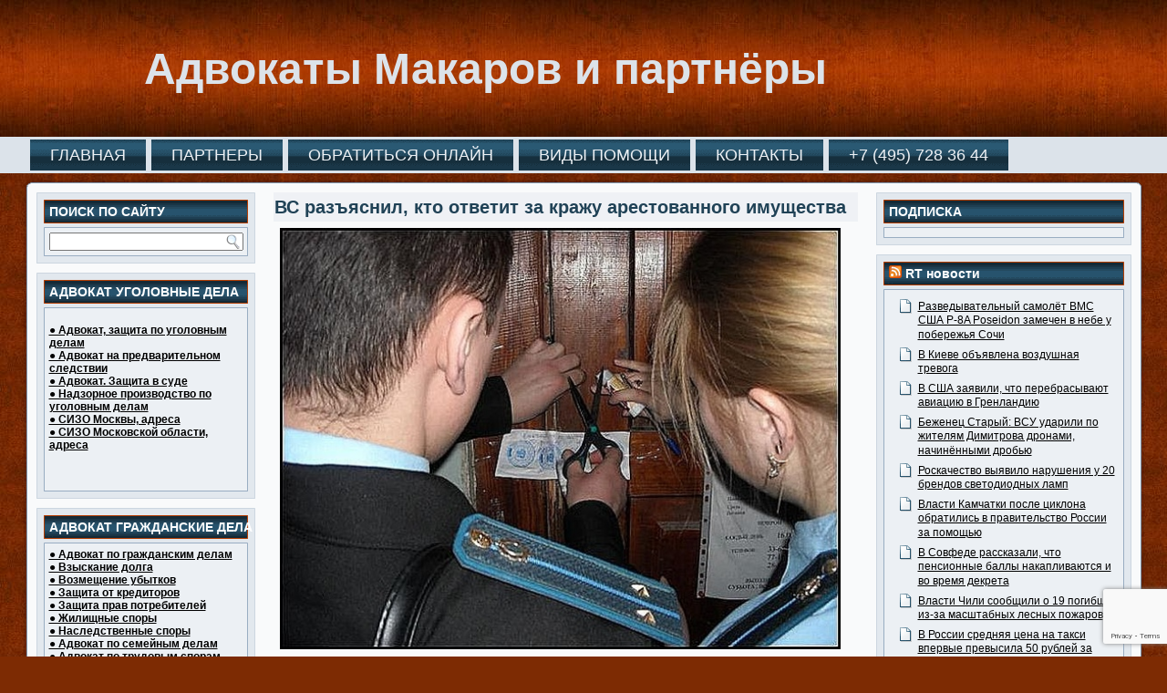

--- FILE ---
content_type: text/html; charset=UTF-8
request_url: https://www.makaroff.com/vs-razyasnil-kto-otvetit-za-krazhu-arestovannogo-imushhestva/
body_size: 24861
content:
<!DOCTYPE html PUBLIC "-//W3C//DTD XHTML 1.0 Transitional//EN" "http://www.w3.org/TR/xhtml1/DTD/xhtml1-transitional.dtd">
<html xmlns="http://www.w3.org/1999/xhtml" lang="ru-RU">
<head profile="http://gmpg.org/xfn/11">
<meta http-equiv="Content-Type" content="text/html; charset=UTF-8" />

<link rel="stylesheet" href="https://www.makaroff.com/wp-content/themes/adv5/style.css" type="text/css" media="screen" />
<!--[if IE 6]><link rel="stylesheet" href="https://www.makaroff.com/wp-content/themes/adv5/style.ie6.css" type="text/css" media="screen" /><![endif]-->
<!--[if IE 7]><link rel="stylesheet" href="https://www.makaroff.com/wp-content/themes/adv5/style.ie7.css" type="text/css" media="screen" /><![endif]-->
<link rel="pingback" href="https://www.makaroff.com/xmlrpc.php" />
<style>
#wpadminbar #wp-admin-bar-wccp_free_top_button .ab-icon:before {
	content: "\f160";
	color: #02CA02;
	top: 3px;
}
#wpadminbar #wp-admin-bar-wccp_free_top_button .ab-icon {
	transform: rotate(45deg);
}
</style>
<meta name='robots' content='index, follow, max-image-preview:large, max-snippet:-1, max-video-preview:-1' />

	<!-- This site is optimized with the Yoast SEO plugin v26.5 - https://yoast.com/wordpress/plugins/seo/ -->
	<title>ВС разъяснил, кто ответит за кражу арестованного имущества | Адвокаты Макаров и партнёры</title>
	<link rel="canonical" href="https://www.makaroff.com/vs-razyasnil-kto-otvetit-za-krazhu-arestovannogo-imushhestva/" />
	<meta property="og:locale" content="ru_RU" />
	<meta property="og:type" content="article" />
	<meta property="og:title" content="ВС разъяснил, кто ответит за кражу арестованного имущества - Адвокаты Макаров и партнёры" />
	<meta property="og:description" content="В ходе исполнительного производства судебные приставы арестовали имущество и отдали его на ответственное хранение одному из участников дела. Заявитель выплатил сумму, в которую оценили имущество, но получил не все. Часть похитили во время хранения. Он пытался доказать, что приставы обязаны вернуть средства за украденное. Суды ему отказали, но коллегия по гражданским делам вступилась за истца. [&hellip;]" />
	<meta property="og:url" content="https://www.makaroff.com/vs-razyasnil-kto-otvetit-za-krazhu-arestovannogo-imushhestva/" />
	<meta property="og:site_name" content="Адвокаты Макаров и партнёры" />
	<meta property="og:image" content="https://sun9-53.userapi.com/c857524/v857524181/60a58/_tqDV1niRG0.jpg" />
	<meta name="twitter:card" content="summary_large_image" />
	<script type="application/ld+json" class="yoast-schema-graph">{"@context":"https://schema.org","@graph":[{"@type":"WebPage","@id":"https://www.makaroff.com/vs-razyasnil-kto-otvetit-za-krazhu-arestovannogo-imushhestva/","url":"https://www.makaroff.com/vs-razyasnil-kto-otvetit-za-krazhu-arestovannogo-imushhestva/","name":"ВС разъяснил, кто ответит за кражу арестованного имущества - Адвокаты Макаров и партнёры","isPartOf":{"@id":"https://www.makaroff.com/#website"},"primaryImageOfPage":{"@id":"https://www.makaroff.com/vs-razyasnil-kto-otvetit-za-krazhu-arestovannogo-imushhestva/#primaryimage"},"image":{"@id":"https://www.makaroff.com/vs-razyasnil-kto-otvetit-za-krazhu-arestovannogo-imushhestva/#primaryimage"},"thumbnailUrl":"https://sun9-53.userapi.com/c857524/v857524181/60a58/_tqDV1niRG0.jpg","datePublished":"2020-09-10T21:15:07+00:00","breadcrumb":{"@id":"https://www.makaroff.com/vs-razyasnil-kto-otvetit-za-krazhu-arestovannogo-imushhestva/#breadcrumb"},"inLanguage":"ru-RU","potentialAction":[{"@type":"ReadAction","target":["https://www.makaroff.com/vs-razyasnil-kto-otvetit-za-krazhu-arestovannogo-imushhestva/"]}]},{"@type":"ImageObject","inLanguage":"ru-RU","@id":"https://www.makaroff.com/vs-razyasnil-kto-otvetit-za-krazhu-arestovannogo-imushhestva/#primaryimage","url":"https://sun9-53.userapi.com/c857524/v857524181/60a58/_tqDV1niRG0.jpg","contentUrl":"https://sun9-53.userapi.com/c857524/v857524181/60a58/_tqDV1niRG0.jpg"},{"@type":"BreadcrumbList","@id":"https://www.makaroff.com/vs-razyasnil-kto-otvetit-za-krazhu-arestovannogo-imushhestva/#breadcrumb","itemListElement":[{"@type":"ListItem","position":1,"name":"Главное меню","item":"https://www.makaroff.com/"},{"@type":"ListItem","position":2,"name":"ВС разъяснил, кто ответит за кражу арестованного имущества"}]},{"@type":"WebSite","@id":"https://www.makaroff.com/#website","url":"https://www.makaroff.com/","name":"Адвокат Макаров и партнёры","description":"Адвокат в Москве","publisher":{"@id":"https://www.makaroff.com/#organization"},"alternateName":"Адвокат Москва","potentialAction":[{"@type":"SearchAction","target":{"@type":"EntryPoint","urlTemplate":"https://www.makaroff.com/?s={search_term_string}"},"query-input":{"@type":"PropertyValueSpecification","valueRequired":true,"valueName":"search_term_string"}}],"inLanguage":"ru-RU"},{"@type":"Organization","@id":"https://www.makaroff.com/#organization","name":"Московская коллегия адвокатов \"Макаров и партнёры\"","alternateName":"Адвокат Макаров и партнёры","url":"https://www.makaroff.com/","logo":{"@type":"ImageObject","inLanguage":"ru-RU","@id":"https://www.makaroff.com/#/schema/logo/image/","url":"https://www.makaroff.com/wp-content/uploads/2023/06/logo.jpg","contentUrl":"https://www.makaroff.com/wp-content/uploads/2023/06/logo.jpg","width":156,"height":91,"caption":"Московская коллегия адвокатов \"Макаров и партнёры\""},"image":{"@id":"https://www.makaroff.com/#/schema/logo/image/"}}]}</script>
	<!-- / Yoast SEO plugin. -->


<link rel="alternate" type="application/rss+xml" title="Адвокаты Макаров и партнёры &raquo; Лента" href="https://www.makaroff.com/feed/" />
<link rel="alternate" type="application/rss+xml" title="Адвокаты Макаров и партнёры &raquo; Лента комментариев" href="https://www.makaroff.com/comments/feed/" />
<link rel="alternate" title="oEmbed (JSON)" type="application/json+oembed" href="https://www.makaroff.com/wp-json/oembed/1.0/embed?url=https%3A%2F%2Fwww.makaroff.com%2Fvs-razyasnil-kto-otvetit-za-krazhu-arestovannogo-imushhestva%2F" />
<link rel="alternate" title="oEmbed (XML)" type="text/xml+oembed" href="https://www.makaroff.com/wp-json/oembed/1.0/embed?url=https%3A%2F%2Fwww.makaroff.com%2Fvs-razyasnil-kto-otvetit-za-krazhu-arestovannogo-imushhestva%2F&#038;format=xml" />
<style id='wp-img-auto-sizes-contain-inline-css' type='text/css'>
img:is([sizes=auto i],[sizes^="auto," i]){contain-intrinsic-size:3000px 1500px}
/*# sourceURL=wp-img-auto-sizes-contain-inline-css */
</style>
<style id='wp-emoji-styles-inline-css' type='text/css'>

	img.wp-smiley, img.emoji {
		display: inline !important;
		border: none !important;
		box-shadow: none !important;
		height: 1em !important;
		width: 1em !important;
		margin: 0 0.07em !important;
		vertical-align: -0.1em !important;
		background: none !important;
		padding: 0 !important;
	}
/*# sourceURL=wp-emoji-styles-inline-css */
</style>
<link rel='stylesheet' id='wp-block-library-css' href='https://www.makaroff.com/wp-includes/css/dist/block-library/style.min.css?ver=6.9' type='text/css' media='all' />
<style id='wp-block-library-inline-css' type='text/css'>
/*wp_block_styles_on_demand_placeholder:696eea0311799*/
/*# sourceURL=wp-block-library-inline-css */
</style>
<style id='classic-theme-styles-inline-css' type='text/css'>
/*! This file is auto-generated */
.wp-block-button__link{color:#fff;background-color:#32373c;border-radius:9999px;box-shadow:none;text-decoration:none;padding:calc(.667em + 2px) calc(1.333em + 2px);font-size:1.125em}.wp-block-file__button{background:#32373c;color:#fff;text-decoration:none}
/*# sourceURL=/wp-includes/css/classic-themes.min.css */
</style>
<link rel='stylesheet' id='contact-form-7-css' href='https://www.makaroff.com/wp-content/plugins/contact-form-7/includes/css/styles.css?ver=6.1.4' type='text/css' media='all' />
<link rel='stylesheet' id='yarppRelatedCss-css' href='https://www.makaroff.com/wp-content/plugins/yet-another-related-posts-plugin/style/related.css?ver=5.30.11' type='text/css' media='all' />
<script type="text/javascript" src="https://www.makaroff.com/wp-includes/js/jquery/jquery.min.js?ver=3.7.1" id="jquery-core-js"></script>
<script type="text/javascript" src="https://www.makaroff.com/wp-includes/js/jquery/jquery-migrate.min.js?ver=3.4.1" id="jquery-migrate-js"></script>
<link rel="https://api.w.org/" href="https://www.makaroff.com/wp-json/" /><link rel="alternate" title="JSON" type="application/json" href="https://www.makaroff.com/wp-json/wp/v2/pages/4386" /><link rel="EditURI" type="application/rsd+xml" title="RSD" href="https://www.makaroff.com/xmlrpc.php?rsd" />
<link rel='shortlink' href='https://www.makaroff.com/?p=4386' />
		<meta charset="utf-8">
		<meta name="abstract" content="Адвокаты Москвы">
		<meta name="author" content="markrich">
		<meta name="classification" content="Новости">
		<meta name="copyright" content="Copyright Адвокаты Макаров и партнёры - All rights Reserved.">
		<meta name="distribution" content="Global">
		<meta name="language" content="ru-RU">
		<meta name="publisher" content="Адвокаты Макаров и партнёры">
		<meta name="rating" content="General">
		<meta name="resource-type" content="Document">
		<meta name="revisit-after" content="3">
		<meta name="subject" content="адвокаты в Москве">
		<meta name="template" content="adv5">
		<meta name="robots" content="index,follow">
		

<script id="wpcp_disable_selection" type="text/javascript">
var image_save_msg='You are not allowed to save images!';
	var no_menu_msg='Context Menu disabled!';
	var smessage = "Content is protected !!";

function disableEnterKey(e)
{
	var elemtype = e.target.tagName;
	
	elemtype = elemtype.toUpperCase();
	
	if (elemtype == "TEXT" || elemtype == "TEXTAREA" || elemtype == "INPUT" || elemtype == "PASSWORD" || elemtype == "SELECT" || elemtype == "OPTION" || elemtype == "EMBED")
	{
		elemtype = 'TEXT';
	}
	
	if (e.ctrlKey){
     var key;
     if(window.event)
          key = window.event.keyCode;     //IE
     else
          key = e.which;     //firefox (97)
    //if (key != 17) alert(key);
     if (elemtype!= 'TEXT' && (key == 97 || key == 65 || key == 67 || key == 99 || key == 88 || key == 120 || key == 26 || key == 85  || key == 86 || key == 83 || key == 43 || key == 73))
     {
		if(wccp_free_iscontenteditable(e)) return true;
		show_wpcp_message('You are not allowed to copy content or view source');
		return false;
     }else
     	return true;
     }
}


/*For contenteditable tags*/
function wccp_free_iscontenteditable(e)
{
	var e = e || window.event; // also there is no e.target property in IE. instead IE uses window.event.srcElement
  	
	var target = e.target || e.srcElement;

	var elemtype = e.target.nodeName;
	
	elemtype = elemtype.toUpperCase();
	
	var iscontenteditable = "false";
		
	if(typeof target.getAttribute!="undefined" ) iscontenteditable = target.getAttribute("contenteditable"); // Return true or false as string
	
	var iscontenteditable2 = false;
	
	if(typeof target.isContentEditable!="undefined" ) iscontenteditable2 = target.isContentEditable; // Return true or false as boolean

	if(target.parentElement.isContentEditable) iscontenteditable2 = true;
	
	if (iscontenteditable == "true" || iscontenteditable2 == true)
	{
		if(typeof target.style!="undefined" ) target.style.cursor = "text";
		
		return true;
	}
}

////////////////////////////////////
function disable_copy(e)
{	
	var e = e || window.event; // also there is no e.target property in IE. instead IE uses window.event.srcElement
	
	var elemtype = e.target.tagName;
	
	elemtype = elemtype.toUpperCase();
	
	if (elemtype == "TEXT" || elemtype == "TEXTAREA" || elemtype == "INPUT" || elemtype == "PASSWORD" || elemtype == "SELECT" || elemtype == "OPTION" || elemtype == "EMBED")
	{
		elemtype = 'TEXT';
	}
	
	if(wccp_free_iscontenteditable(e)) return true;
	
	var isSafari = /Safari/.test(navigator.userAgent) && /Apple Computer/.test(navigator.vendor);
	
	var checker_IMG = '';
	if (elemtype == "IMG" && checker_IMG == 'checked' && e.detail >= 2) {show_wpcp_message(alertMsg_IMG);return false;}
	if (elemtype != "TEXT")
	{
		if (smessage !== "" && e.detail == 2)
			show_wpcp_message(smessage);
		
		if (isSafari)
			return true;
		else
			return false;
	}	
}

//////////////////////////////////////////
function disable_copy_ie()
{
	var e = e || window.event;
	var elemtype = window.event.srcElement.nodeName;
	elemtype = elemtype.toUpperCase();
	if(wccp_free_iscontenteditable(e)) return true;
	if (elemtype == "IMG") {show_wpcp_message(alertMsg_IMG);return false;}
	if (elemtype != "TEXT" && elemtype != "TEXTAREA" && elemtype != "INPUT" && elemtype != "PASSWORD" && elemtype != "SELECT" && elemtype != "OPTION" && elemtype != "EMBED")
	{
		return false;
	}
}	
function reEnable()
{
	return true;
}
document.onkeydown = disableEnterKey;
document.onselectstart = disable_copy_ie;
if(navigator.userAgent.indexOf('MSIE')==-1)
{
	document.onmousedown = disable_copy;
	document.onclick = reEnable;
}
function disableSelection(target)
{
    //For IE This code will work
    if (typeof target.onselectstart!="undefined")
    target.onselectstart = disable_copy_ie;
    
    //For Firefox This code will work
    else if (typeof target.style.MozUserSelect!="undefined")
    {target.style.MozUserSelect="none";}
    
    //All other  (ie: Opera) This code will work
    else
    target.onmousedown=function(){return false}
    target.style.cursor = "default";
}
//Calling the JS function directly just after body load
window.onload = function(){disableSelection(document.body);};

//////////////////special for safari Start////////////////
var onlongtouch;
var timer;
var touchduration = 1000; //length of time we want the user to touch before we do something

var elemtype = "";
function touchstart(e) {
	var e = e || window.event;
  // also there is no e.target property in IE.
  // instead IE uses window.event.srcElement
  	var target = e.target || e.srcElement;
	
	elemtype = window.event.srcElement.nodeName;
	
	elemtype = elemtype.toUpperCase();
	
	if(!wccp_pro_is_passive()) e.preventDefault();
	if (!timer) {
		timer = setTimeout(onlongtouch, touchduration);
	}
}

function touchend() {
    //stops short touches from firing the event
    if (timer) {
        clearTimeout(timer);
        timer = null;
    }
	onlongtouch();
}

onlongtouch = function(e) { //this will clear the current selection if anything selected
	
	if (elemtype != "TEXT" && elemtype != "TEXTAREA" && elemtype != "INPUT" && elemtype != "PASSWORD" && elemtype != "SELECT" && elemtype != "EMBED" && elemtype != "OPTION")	
	{
		if (window.getSelection) {
			if (window.getSelection().empty) {  // Chrome
			window.getSelection().empty();
			} else if (window.getSelection().removeAllRanges) {  // Firefox
			window.getSelection().removeAllRanges();
			}
		} else if (document.selection) {  // IE?
			document.selection.empty();
		}
		return false;
	}
};

document.addEventListener("DOMContentLoaded", function(event) { 
    window.addEventListener("touchstart", touchstart, false);
    window.addEventListener("touchend", touchend, false);
});

function wccp_pro_is_passive() {

  var cold = false,
  hike = function() {};

  try {
	  const object1 = {};
  var aid = Object.defineProperty(object1, 'passive', {
  get() {cold = true}
  });
  window.addEventListener('test', hike, aid);
  window.removeEventListener('test', hike, aid);
  } catch (e) {}

  return cold;
}
/*special for safari End*/
</script>
<script id="wpcp_disable_Right_Click" type="text/javascript">
document.ondragstart = function() { return false;}
	function nocontext(e) {
	   return false;
	}
	document.oncontextmenu = nocontext;
</script>
<!-- Analytics by WP Statistics - https://wp-statistics.com -->
<meta name="generator" content="Elementor 3.33.2; features: e_font_icon_svg, additional_custom_breakpoints; settings: css_print_method-external, google_font-enabled, font_display-auto">
<!-- SEO meta tags powered by SmartCrawl https://wpmudev.com/project/smartcrawl-wordpress-seo/ -->
<link rel="canonical" href="https://www.makaroff.com/vs-razyasnil-kto-otvetit-za-krazhu-arestovannogo-imushhestva/" />
<meta name="description" content="В ходе исполнительного производства судебные приставы арестовали имущество и отдали его на ответственное хранение одному из участников дела. Заявитель выпла ..." />
<script type="application/ld+json">{"@context":"https:\/\/schema.org","@graph":[{"@type":"Organization","@id":"https:\/\/www.makaroff.com\/#schema-publishing-organization","url":"https:\/\/www.makaroff.com","name":"\u0410\u0434\u0432\u043e\u043a\u0430\u0442\u044b \u041c\u0430\u043a\u0430\u0440\u043e\u0432 \u0438 \u043f\u0430\u0440\u0442\u043d\u0451\u0440\u044b"},{"@type":"WebSite","@id":"https:\/\/www.makaroff.com\/#schema-website","url":"https:\/\/www.makaroff.com","name":"\u0410\u0434\u0432\u043e\u043a\u0430\u0442\u044b \u041c\u043e\u0441\u043a\u0432\u044b","encoding":"UTF-8","potentialAction":{"@type":"SearchAction","target":"https:\/\/www.makaroff.com\/search\/{search_term_string}\/","query-input":"required name=search_term_string"}},{"@type":"BreadcrumbList","@id":"https:\/\/www.makaroff.com\/vs-razyasnil-kto-otvetit-za-krazhu-arestovannogo-imushhestva?page&pagename=vs-razyasnil-kto-otvetit-za-krazhu-arestovannogo-imushhestva\/#breadcrumb","itemListElement":[{"@type":"ListItem","position":1,"name":"\u0413\u043b\u0430\u0432\u043d\u0430\u044f","item":"https:\/\/www.makaroff.com"},{"@type":"ListItem","position":2,"name":"\u0412\u0421 \u0440\u0430\u0437\u044a\u044f\u0441\u043d\u0438\u043b, \u043a\u0442\u043e \u043e\u0442\u0432\u0435\u0442\u0438\u0442 \u0437\u0430 \u043a\u0440\u0430\u0436\u0443 \u0430\u0440\u0435\u0441\u0442\u043e\u0432\u0430\u043d\u043d\u043e\u0433\u043e \u0438\u043c\u0443\u0449\u0435\u0441\u0442\u0432\u0430"}]},{"@type":"Person","@id":"https:\/\/www.makaroff.com\/author\/admin\/#schema-author","name":"\u0421\u0430\u0448\u0430","url":"https:\/\/www.makaroff.com\/author\/admin\/"},{"@type":"WebPage","@id":"https:\/\/www.makaroff.com\/vs-razyasnil-kto-otvetit-za-krazhu-arestovannogo-imushhestva\/#schema-webpage","isPartOf":{"@id":"https:\/\/www.makaroff.com\/#schema-website"},"publisher":{"@id":"https:\/\/www.makaroff.com\/#schema-publishing-organization"},"url":"https:\/\/www.makaroff.com\/vs-razyasnil-kto-otvetit-za-krazhu-arestovannogo-imushhestva\/"},{"@type":"Article","mainEntityOfPage":{"@id":"https:\/\/www.makaroff.com\/vs-razyasnil-kto-otvetit-za-krazhu-arestovannogo-imushhestva\/#schema-webpage"},"author":{"@id":"https:\/\/www.makaroff.com\/author\/admin\/#schema-author"},"publisher":{"@id":"https:\/\/www.makaroff.com\/#schema-publishing-organization"},"dateModified":"2020-09-11T00:15:07","datePublished":"2020-09-11T00:15:07","headline":"\u0412\u0421 \u0440\u0430\u0437\u044a\u044f\u0441\u043d\u0438\u043b, \u043a\u0442\u043e \u043e\u0442\u0432\u0435\u0442\u0438\u0442 \u0437\u0430 \u043a\u0440\u0430\u0436\u0443 \u0430\u0440\u0435\u0441\u0442\u043e\u0432\u0430\u043d\u043d\u043e\u0433\u043e \u0438\u043c\u0443\u0449\u0435\u0441\u0442\u0432\u0430 | \u0410\u0434\u0432\u043e\u043a\u0430\u0442\u044b \u041c\u0430\u043a\u0430\u0440\u043e\u0432 \u0438 \u043f\u0430\u0440\u0442\u043d\u0451\u0440\u044b","description":"\u0412 \u0445\u043e\u0434\u0435 \u0438\u0441\u043f\u043e\u043b\u043d\u0438\u0442\u0435\u043b\u044c\u043d\u043e\u0433\u043e \u043f\u0440\u043e\u0438\u0437\u0432\u043e\u0434\u0441\u0442\u0432\u0430 \u0441\u0443\u0434\u0435\u0431\u043d\u044b\u0435 \u043f\u0440\u0438\u0441\u0442\u0430\u0432\u044b \u0430\u0440\u0435\u0441\u0442\u043e\u0432\u0430\u043b\u0438 \u0438\u043c\u0443\u0449\u0435\u0441\u0442\u0432\u043e \u0438 \u043e\u0442\u0434\u0430\u043b\u0438 \u0435\u0433\u043e \u043d\u0430 \u043e\u0442\u0432\u0435\u0442\u0441\u0442\u0432\u0435\u043d\u043d\u043e\u0435 \u0445\u0440\u0430\u043d\u0435\u043d\u0438\u0435 \u043e\u0434\u043d\u043e\u043c\u0443 \u0438\u0437 \u0443\u0447\u0430\u0441\u0442\u043d\u0438\u043a\u043e\u0432 \u0434\u0435\u043b\u0430. \u0417\u0430\u044f\u0432\u0438\u0442\u0435\u043b\u044c \u0432\u044b\u043f\u043b\u0430 ...","name":"\u0412\u0421 \u0440\u0430\u0437\u044a\u044f\u0441\u043d\u0438\u043b, \u043a\u0442\u043e \u043e\u0442\u0432\u0435\u0442\u0438\u0442 \u0437\u0430 \u043a\u0440\u0430\u0436\u0443 \u0430\u0440\u0435\u0441\u0442\u043e\u0432\u0430\u043d\u043d\u043e\u0433\u043e \u0438\u043c\u0443\u0449\u0435\u0441\u0442\u0432\u0430"}]}</script>
<meta property="og:type" content="article" />
<meta property="og:url" content="https://www.makaroff.com/vs-razyasnil-kto-otvetit-za-krazhu-arestovannogo-imushhestva/" />
<meta property="og:title" content="ВС разъяснил, кто ответит за кражу арестованного имущества | Адвокаты Макаров и партнёры" />
<meta property="og:description" content="В ходе исполнительного производства судебные приставы арестовали имущество и отдали его на ответственное хранение одному из участников дела. Заявитель выпла ..." />
<meta property="og:image" content="https://sun9-53.userapi.com/c857524/v857524181/60a58/_tqDV1niRG0.jpg" />
<meta property="article:published_time" content="2020-09-11T00:15:07" />
<meta property="article:author" content="Саша" />
<meta name="twitter:card" content="summary_large_image" />
<meta name="twitter:title" content="ВС разъяснил, кто ответит за кражу арестованного имущества | Адвокаты Макаров и партнёры" />
<meta name="twitter:description" content="В ходе исполнительного производства судебные приставы арестовали имущество и отдали его на ответственное хранение одному из участников дела. Заявитель выпла ..." />
<meta name="twitter:image" content="https://sun9-53.userapi.com/c857524/v857524181/60a58/_tqDV1niRG0.jpg" />
<!-- /SEO -->
			<style>
				.e-con.e-parent:nth-of-type(n+4):not(.e-lazyloaded):not(.e-no-lazyload),
				.e-con.e-parent:nth-of-type(n+4):not(.e-lazyloaded):not(.e-no-lazyload) * {
					background-image: none !important;
				}
				@media screen and (max-height: 1024px) {
					.e-con.e-parent:nth-of-type(n+3):not(.e-lazyloaded):not(.e-no-lazyload),
					.e-con.e-parent:nth-of-type(n+3):not(.e-lazyloaded):not(.e-no-lazyload) * {
						background-image: none !important;
					}
				}
				@media screen and (max-height: 640px) {
					.e-con.e-parent:nth-of-type(n+2):not(.e-lazyloaded):not(.e-no-lazyload),
					.e-con.e-parent:nth-of-type(n+2):not(.e-lazyloaded):not(.e-no-lazyload) * {
						background-image: none !important;
					}
				}
			</style>
			<link rel="icon" href="https://www.makaroff.com/wp-content/uploads/2012/06/cropped-IMG_0707-32x32.jpg" sizes="32x32" />
<link rel="icon" href="https://www.makaroff.com/wp-content/uploads/2012/06/cropped-IMG_0707-192x192.jpg" sizes="192x192" />
<link rel="apple-touch-icon" href="https://www.makaroff.com/wp-content/uploads/2012/06/cropped-IMG_0707-180x180.jpg" />
<meta name="msapplication-TileImage" content="https://www.makaroff.com/wp-content/uploads/2012/06/cropped-IMG_0707-270x270.jpg" />
		<style type="text/css" id="wp-custom-css">
			/*
Представляем вашему вниманию раздел,
посвященный пользовательским таблицам
CSS!

CSS (каскадные таблицы стилей) — это вид
кода, с помощью которого задаются
способы рендеринга веб-страниц в
браузере. Вы можете удалить эти
комментарии и выполнить настройку в
соответствии со своими потребностями.

По умолчанию ваша таблица стилей будет
загружена после таблиц стилей темы. Это
означает, что ваши правила могут иметь
преимущество перед правилами CSS темы.
Просто напишите здесь, что вы хотите
изменить. Не нужно копировать все
содержимое таблицы стилей темы.
*/

/*
	Таблица CSS перемещена из Jetpack:
*/

/*
Представляем вашему вниманию раздел,
посвященный пользовательским таблицам
CSS!

CSS (каскадные таблицы стилей) — это вид
кода, с помощью которого задаются
способы рендеринга веб-страниц в
браузере. Вы можете удалить эти
комментарии и выполнить настройку в
соответствии со своими потребностями.

По умолчанию ваша таблица стилей будет
загружена после таблиц стилей темы. Это
означает, что ваши правила могут иметь
преимущество перед правилами CSS темы.
Просто напишите здесь, что вы хотите
изменить. Не нужно копировать все
содержимое таблицы стилей темы.
*/

#text-9{
width: 240px;
}		</style>
		<script type="text/javascript" src="https://www.makaroff.com/wp-content/themes/adv5/script.js"></script>
</head><!-- Start Alexa Certify Javascript -->
<script type="text/javascript" src="https://d31qbv1cthcecs.cloudfront.net/atrk.js"></script><script type="text/javascript">_atrk_opts = { atrk_acct: "BDz7f1a0Bk00wl", domain:"makaroff.com"}; atrk ();</script><noscript><img src="https://d5nxst8fruw4z.cloudfront.net/atrk.gif?account=BDz7f1a0Bk00wl" style="display:none" height="1" width="1" alt="" /></noscript>
<!-- End Alexa Certify Javascript -->
<body class="wp-singular page-template-default page page-id-4386 wp-theme-adv5 unselectable elementor-default elementor-kit-4867">
<div id="art-main">
    <div class="cleared reset-box"></div>
    <div class="art-header">
        <div class="art-header-position">
            <div class="art-header-wrapper">
                <div class="cleared reset-box"></div>
                <div class="art-header-inner">
                <div class="art-logo">
                                                <h1 class="art-logo-name"><a href="https://www.makaroff.com/">Адвокаты Макаров и партнёры</a></h1>
                                </div>
                </div>
            </div>
        </div>
    </div>
    <div class="cleared reset-box"></div>
    <div class="art-bar art-nav">
        <div class="art-nav-outer">
        <div class="art-nav-wrapper">
        <div class="art-nav-inner">
    	
<ul class="art-hmenu menu-3">
	<li class="menu-item-12"><a title="ГЛАВНАЯ" href="https://www.makaroff.com/">ГЛАВНАЯ</a>
	</li>
	<li class="menu-item-13"><a title="ПАРТНЕРЫ" href="https://www.makaroff.com/partnyory-advokata-makarova/">ПАРТНЕРЫ</a>
	</li>
	<li class="menu-item-14"><a title="ОБРАТИТЬСЯ ОНЛАЙН" href="https://www.makaroff.com/obratitsya-k-advokatu-makarovu-onlajn/">ОБРАТИТЬСЯ ОНЛАЙН</a>
	</li>
	<li class="menu-item-15"><a title="ВИДЫ ПОМОЩИ" href="https://www.makaroff.com/vidy-pomoshhi/">ВИДЫ ПОМОЩИ</a>
	</li>
	<li class="menu-item-16"><a title="КОНТАКТЫ" href="https://www.makaroff.com/kontakty/">КОНТАКТЫ</a>
	</li>
	<li class="menu-item-98"><a title="+7 (495) 728 36 44" href="tel:+74957283644">+7 (495) 728 36 44</a>
	<ul>
		<li class="menu-item-4827"><a title="Новости" href="https://www.makaroff.com/category/news/">Новости</a>
		</li>
	</ul>
	</li>
</ul>
        </div>
        </div>
        </div>
    </div>
    <div class="cleared reset-box"></div>
    <div class="art-box art-sheet">
        <div class="art-box-body art-sheet-body">
<div class="art-layout-wrapper">
    <div class="art-content-layout">
        <div class="art-content-layout-row">
            <div class="art-layout-cell art-sidebar1">
              <div class="art-box art-block widget widget_search" id="search-2">
    <div class="art-box-body art-block-body"><div class="art-bar art-blockheader">
    <h3 class="t">ПОИСК ПО САЙТУ</h3>
</div><div class="art-box art-blockcontent">
    <div class="art-box-body art-blockcontent-body"><form class="art-search" method="get" name="searchform" action="https://www.makaroff.com/">
  <div><input class="art-search-text" name="s" type="text" value="" /></div>
  <input class="art-search-button" type="submit" value="" />       
</form>		<div class="cleared"></div>
    </div>
</div>		<div class="cleared"></div>
    </div>
</div><div class="art-box art-block widget widget_text" id="text-3">
    <div class="art-box-body art-block-body"><div class="art-bar art-blockheader">
    <h3 class="t">АДВОКАТ УГОЛОВНЫЕ ДЕЛА</h3>
</div><div class="art-box art-blockcontent">
    <div class="art-box-body art-blockcontent-body">			<div class="textwidget"><p><a href="//www.makaroff.com/advokat-zashhita-po-ugolovnym-delam/"><strong>● Адвокат, защита по уголовным делам</strong></a><br />
<a href="//www.makaroff.com/advokat-zashhita-na-predvaritelnom-sledstvii-po-ugolovnym-delam/"><strong>● Адвокат на предварительном следствии</strong></a><br />
<a href="//www.makaroff.com/advokat-zashhita-v-sude-po-ugolovnym-delam/"><strong>● Адвокат. Защита в суде</strong></a><br />
<a href="//www.makaroff.com/nadzornoe-proizvodstvo-po-ugolovnym-delam/"><strong>● Надзорное производство по уголовным делам</strong></a><br />
<a href="//www.makaroff.com/sizo-moskvy-adresa/"><strong>● СИЗО Москвы, адреса</strong></a><br />
<a href="//www.makaroff.com/sledstvennye-izolyatory-moskovskoj-oblasti-sizo/"><strong>● СИЗО Московской области, адреса</strong></a></p>
<p>&nbsp;</p>
</div>
				<div class="cleared"></div>
    </div>
</div>		<div class="cleared"></div>
    </div>
</div><div class="art-box art-block widget widget_text" id="text-7">
    <div class="art-box-body art-block-body"><div class="art-bar art-blockheader">
    <h3 class="t">АДВОКАТ ГРАЖДАНСКИЕ ДЕЛА</h3>
</div><div class="art-box art-blockcontent">
    <div class="art-box-body art-blockcontent-body">			<div class="textwidget"><a href="//www.makaroff.com/advokat-po-grazhdanskim-delam/"><strong>● Адвокат по гражданским делам</strong></a><br />
<a href="//www.makaroff.com/vzyskanie-dolga/"><strong>● Взыскание долга</strong></a><br />
<a href="//www.makaroff.com/vozmeshhenie-ubytkov/"><strong>● Возмещение убытков</strong></a><br />
<a href="//www.makaroff.com/zashhita-ot-kreditorov/"><strong>● Защита от кредиторов</strong></a><br />
<a href="//www.makaroff.com/zashhita-prav-potrebitelej/"><strong>● Защита прав потребителей</strong></a><br />
<a href="//www.makaroff.com/zhilishhnye-spory/"><strong>● Жилищные споры</strong></a><br />
<a href="//www.makaroff.com/nasledstvennye-spory/"><strong>● Наследственные споры</strong></a><br />
<a href="//www.makaroff.com/advokat-po-semejnym-delam/"><strong>● Адвокат по семейным делам</strong></a><br />
<a href="//www.makaroff.com/advokat-po-trudovym-sporam/"><strong>● Адвокат по трудовым спорам</strong></a><br />
<a href="//www.makaroff.com/advokat-po-medicinskim-delam/"><strong>● Адвокат по медицинским делам</strong></a><br /></div>
				<div class="cleared"></div>
    </div>
</div>		<div class="cleared"></div>
    </div>
</div><div class="art-box art-block widget widget_text" id="text-5">
    <div class="art-box-body art-block-body"><div class="art-bar art-blockheader">
    <h3 class="t">АДМИНИСТРАТИВНЫЕ ДЕЛА</h3>
</div><div class="art-box art-blockcontent">
    <div class="art-box-body art-blockcontent-body">			<div class="textwidget"><a href="//www.makaroff.com/administrativnye-spory/"><strong>● Административные споры</strong></a><br /><a href="//www.makaroff.com/bankrotstvo-i-zashhita-ot-kreditorov/">
</a><a href="//www.makaroff.com/dosudebnoe-proizvodstvo-po-administrativnym-delam/"><strong>● Досудебное производство</strong></a><br />
<a href="//www.makaroff.com/ugolovnye-dela-po-dtp/"><strong>● Уголовные дела по ДТП</strong></a><br />
<a href="//www.makaroff.com/zashhita-v-sude-po-administrativnym-delam/"><strong>● Защита в суде</strong></a><br /> </div>
				<div class="cleared"></div>
    </div>
</div>		<div class="cleared"></div>
    </div>
</div><div class="art-box art-block widget widget_text" id="text-15">
    <div class="art-box-body art-block-body"><div class="art-bar art-blockheader">
    <h3 class="t">Административные наказания</h3>
</div><div class="art-box art-blockcontent">
    <div class="art-box-body art-blockcontent-body">			<div class="textwidget"><a href="//www.makaroff.com/dtp/"><strong>●ДТП</strong></a><br />
<a href="//www.makaroff.com/administrativnye-dela-po-dtp/"><strong>● Административные дела</strong></a><br />
<a href="//www.makaroff.com/ugolovnye-dela-po-dtp/"><strong>● Уголовные дела</strong></a><br />
<a href="//www.makaroff.com/adresa-i-telefony-gibdd-g-moskvy-i-moskovskoj-oblasti/"><strong>● Адреса и телефоны ГИБДД г. Москвы и Московской области</strong></a><br /></div>
				<div class="cleared"></div>
    </div>
</div>		<div class="cleared"></div>
    </div>
</div><div class="art-box art-block widget widget_text" id="text-4">
    <div class="art-box-body art-block-body"><div class="art-bar art-blockheader">
    <h3 class="t">АРБИТРАЖНЫЕ СПОРЫ</h3>
</div><div class="art-box art-blockcontent">
    <div class="art-box-body art-blockcontent-body">			<div class="textwidget"><a href="//www.makaroff.com/bankrotstvo-i-zashhita-ot-kreditorov/"><strong>● Банкротство и защита от кредиторов</strong></a><br />
<a href="//www.makaroff.com/zashhita-avtorskix-prav-i-intellektualnoj-sobstvennosti/"><strong>● Защита авторских прав и интеллектуальной собственности</strong></a><br />
<a href="//www.makaroff.com/korporativnye-spory/"><strong>● Корпоративные споры</strong></a><br /><a href="//www.makaroff.com/nalogovye-spory/"><strong>● Налоговые споры</strong></a><br />
<a href="//www.makaroff.com/xozyajstvennye-spory/"><strong>● Хозяйственные споры</strong></a><br />
<a href="//www.makaroff.com/yuridicheskoe-soprovozhdenie-biznesa/"><strong>● Юридическое сопровождение бизнеса</strong></a><br /></div>
				<div class="cleared"></div>
    </div>
</div>		<div class="cleared"></div>
    </div>
</div><div class="art-box art-block widget widget_text" id="text-6">
    <div class="art-box-body art-block-body"><div class="art-bar art-blockheader">
    <h3 class="t">ГРАЖДАНСТВО</h3>
</div><div class="art-box art-blockcontent">
    <div class="art-box-body art-blockcontent-body">			<div class="textwidget"><a href="//www.makaroff.com/grazhdanstvo-rossii/"><strong>● Гражданство России</strong></a><br />
<a href="//www.makaroff.com/vid-na-zhitelstvo-vnzh-v-rossii/"><strong>● Вид на жительство (ВНЖ) в России</strong></a><br /></div>
				<div class="cleared"></div>
    </div>
</div>		<div class="cleared"></div>
    </div>
</div><div class="art-box art-block widget widget_text" id="text-20">
    <div class="art-box-body art-block-body"><div class="art-bar art-blockheader">
    <h3 class="t">Суд</h3>
</div><div class="art-box art-blockcontent">
    <div class="art-box-body art-blockcontent-body">			<div class="textwidget"><a href="//www.makaroff.com/sud/"><strong>●Суд</strong></a><br />
<a href="//www.makaroff.com/sudy-goroda-moskvy/"><strong>●Суды города Москвы</strong></a><br />
<a href="//www.makaroff.com/sudy-moskovskoj-oblasti/"><strong>●Суды Московской области</strong></a><br />
<a href="//www.makaroff.com/mirovye-sudi-g-moskvy/"><strong>●Мировые судьи г. Москвы</strong></a><br />
<a href="//www.makaroff.com/arbitrazhnye-sudy-regionov-rossii/"><strong>●Арбитражные суды регионов России</strong></a><br /></div>
				<div class="cleared"></div>
    </div>
</div>		<div class="cleared"></div>
    </div>
</div><div class="art-box art-block widget widget_text" id="text-8">
    <div class="art-box-body art-block-body"><div class="art-box art-blockcontent">
    <div class="art-box-body art-blockcontent-body">			<div class="textwidget"><br /><br /><strong>МОСКОВСКАЯ КОЛЛЕГИЯ АДВОКАТОВ</strong><br />
<strong>119049, Москва, ул. Большая Якиманка дом 35 стр. 1 </strong><br />
<strong>тел. +7(495)728-36-44</strong><br />
<strong><a href="https://www.makaroff.com/obratitsya-k-advokatu-makarovu-onlajn/">Email</a></strong><br /><br />


</div>
				<div class="cleared"></div>
    </div>
</div>		<div class="cleared"></div>
    </div>
</div>              <div class="cleared"></div>
            </div>
            <div class="art-layout-cell art-content">
			


			<div class="art-box art-post post-4386 page type-page status-publish hentry" id="post-4386">
	    <div class="art-box-body art-post-body">
	            <div class="art-post-inner art-article">
	            <div class="art-postmetadataheader"><h1 class="art-postheader">ВС разъяснил, кто ответит за кражу арестованного имущества</h1></div>	                <div class="art-postcontent">
	                    <!-- article-content -->
	                    <section><img fetchpriority="high" decoding="async" class="" src="https://sun9-53.userapi.com/c857524/v857524181/60a58/_tqDV1niRG0.jpg" width="615" height="462" /></section>
<section class="lead">В ходе исполнительного производства судебные приставы арестовали имущество и отдали его на ответственное хранение одному из участников дела. Заявитель выплатил сумму, в которую оценили имущество, но получил не все. Часть похитили во время хранения. Он пытался доказать, что приставы обязаны вернуть средства за украденное. Суды ему отказали, но коллегия по гражданским делам вступилась за истца. ВС разъяснил, почему за сохранность залогового имущества отвечают сотрудники ФССП.</section>
<section class="full_text clearfix">В 2015 году новосибирский банк «Левобережный» через суд взыскал солидарно с обществ «Стройарматура», «Сибипласт», «Макрус», а также Алексея Хлыбова, Сергея Гришина, Евгения Маханьковского и Вячеслава Бутина задолженность по договору кредитной линии (дело <a href="https://dzerzhinsky--nsk.sudrf.ru/modules.php?name=sud_delo&amp;srv_num=1&amp;name_op=case&amp;case_id=166011331&amp;case_uid=5372789c-f276-4082-b56b-a953055af793&amp;delo_id=1540005" target="_blank" rel="nofollow noopener noreferrer">№ 2-1987/15</a>, сумма из судебных актов вымарана). Судебные приставы наложили арест на движимое имущество должника, компании «Стройарматура» и его поручителей и передали на ответственное хранение руководителю ООО «Макрус» Маханьковскому.</p>
<p>Осенью 2016 года банк и должники заключили мировое соглашение. Стороны договорились, что арестованное имущество вернут в случае выплаты долга в размере 8 млн руб. Эту сумму банку перечислил Гришин, один из участников дела.</p>
<p>От части имущества на сумму почти 400 000 руб. Гришин отказался, а часть стоимостью почти 1,5 млн руб. оказалась утрачена. Как пояснил Маханьковский, который отвечал за ответственное хранение, имущество хранилось на уличной площадке. Охраны там не было, потому что компания не могла ее оплатить. В ходе описи он выяснил, что часть продукции похитили. То, что осталось, перевезли на склад.</p>
<p>В результате Гришин решил, что возместить ущерб должно не общество «Макрус», которое не уследило за ценностями, а служба судебных приставов. На нее он и подал в суд.</p>
<h3>В ответе ли приставы?</h3>
<p>В суде Гришин просил взыскать с ФССП стоимость похищенного – почти 1,5 млн руб. Эту сумму он посчитал своими убытками. Ответить, по мнению заявителя, должны в ФССП из-за ненадлежащего выполнения своих обязанностей.</p>
<p>Представитель службы судебных приставов парировал, что товар находился на хранении общества «Макрус». Пристав-исполнитель заранее разъяснил руководителю, какая ответственность предусмотрена за растрату, отчуждение, сокрытие или незаконную передачу имущества (п.7 ч. 5 ст. 80 ФЗ «Об исполнительном производстве»). По мнению ответчика, именно Маханьковский обязан был следить за сохранностью продукции.</p>
<p>К такому же заключению пришел и Центральный районный суд Новосибирска. Он посчитал, что пристав-исполнитель не был обязан хранить арестованное имущество, для этого продукцию передавали обществу, которое с возложенными обязанностями не справилось. Суд не увидел причинно-следственную связь между арестом продукции и ущербом и отказал в удовлетворении требований. Истец пытался обжаловать решение в Новосибирском областном суде, но безуспешно. Апелляция оставила решение суда первой инстанции без изменения.</p>
<h3>Разъяснения ВС</h3>
<p>Верховный суд с позициями нижестоящих инстанций не согласился. Он посчитал, что, согласно ст. 86 ФЗ «Об исполнительном производстве» ( в редакции, которая действовала на тот момент), судебный пристав-исполнитель должен принимать меры для сохранности арестованного имущества. А в силу ст. 403 ГК должник отвечает за ненадлежащее исполнение, даже если оно возложено на третье лицо.</p>
</section>
<section class="incut quote fr-deletable" data-linebreaker="">Судебный пристав-исполнитель несет ответственность за имущество, которое он передал на хранение, поэтому заинтересованное лицо имеет право требовать возмещения вреда за счет казны, посчитал ВС</p>
</section>
<p>Тройка судей под председательством Сергея Асташова заключала, что суды первой и апелляционной инстанций этого не учитывали и напрасно не увидели связи между убытками истца и действиями ответчика. Поэтому ВС отменил определение по делу и направил его на новое рассмотрение (дело <a href="https://vsrf.ru/lk/practice/cases/10688206" target="_blank" rel="nofollow noopener noreferrer">№ 67-КГ20-5</a>).</p>
<p>Суды первой и апелляционной инстанций заняли ошибочную позицию, что ответственность за сохранность арестованного имущества лежит на его хранителе, а не на самом судебном приставе, считает Марина Крайнова из юрфирмы <span class="rating_popup_trigger" tabindex="0" data-open="rating_modal_w0" aria-controls="rating_modal_w0" aria-haspopup="true">Инфралекс</span> . По ее словам, правовая позиция, которую заняла коллегия, отнюдь не новая. В пример Крайнова привела дела <a href="https://vsrf.ru/lk/practice/cases/10178143" target="_blank" rel="nofollow noopener noreferrer">№ 2-921/2018</a> и <a href="https://kad.arbitr.ru/Kad/Card?number=%D0%9050-6070%2F2012" target="_blank" rel="nofollow noopener noreferrer">№ А50-6070/2012</a>. По ним ВС уже указывал на то, что сотрудники ФССП несут ответственность за сохранность описанного имущества. При этом приставы в порядке регресса могут взыскать убытки с хранителя.</p>
<p>Крайнова надеется, что ВС может побудить судебных приставов более тщательно подходить к выбору хранителей арестованного имущества и проверять, имеются ли у них условия для того, чтобы обеспечить сохранность вещей. Это повысит вероятность исполнения судебных актов.</p>
<div class="row">
<div class="column small-12 medium-8 large-6">
<p>автор Синченкова Анастасия</p>
<p>источник: pravo.ru</p>
</div>
</div>
<div class='yarpp yarpp-related yarpp-related-website yarpp-template-list'>
<!-- YARPP List -->
<h3>Похожие статьи:</h3><ol>
<li><a href="https://www.makaroff.com/pristav-otvetit-za-sryv-poezdki-v-turciyu/" rel="bookmark" title="Пристав ответит за срыв поездки в Турцию">Пристав ответит за срыв поездки в Турцию</a></li>
<li><a href="https://www.makaroff.com/razdel-obshhego-imushhestva-suprugov/" rel="bookmark" title="Раздел общего имущества супругов">Раздел общего имущества супругов</a></li>
<li><a href="https://www.makaroff.com/otkrytym-xishheniem-chuzhogo-imushhestva-predusmotrennym-statej-161-uk-rf-grabezh-yavlyaetsya-takoe-xishhenie-kotoroe-sovershaetsya-v-prisutstvii-sobstvennika-ili-inogo-vladelca-imushhes/" rel="bookmark" title="Открытым хищением чужого имущества, предусмотренным статьей 161 УК РФ  (грабеж),  является  такое  хищение,  которое совершается в присутствии собственника  или  иного  владельца  имущества  либо на виду у посторонних, когда  лицо,  совершающее это преступление, сознает, что присутствующие при этом лица понимают противоправный характер его действий.">Открытым хищением чужого имущества, предусмотренным статьей 161 УК РФ  (грабеж),  является  такое  хищение,  которое совершается в присутствии собственника  или  иного  владельца  имущества  либо на виду у посторонних, когда  лицо,  совершающее это преступление, сознает, что присутствующие при этом лица понимают противоправный характер его действий.</a></li>
<li><a href="https://www.makaroff.com/istrebovanie-imushhestva-ot-dobrosove/" rel="bookmark" title="Истребование имущества от добросовестного приобретателя">Истребование имущества от добросовестного приобретателя</a></li>
<li><a href="https://www.makaroff.com/razdel-sovmestno-nazhitogo-imushhestva/" rel="bookmark" title="Раздел совместно нажитого имущества">Раздел совместно нажитого имущества</a></li>
<li><a href="https://www.makaroff.com/pod-obrashheniem-vzyskaniya-ponimayutsya-dejstviya-napravlennye-na-izyatie-imushhestva-i-ili-ego-prinuditelnuyu-realizaciyu-libo-peredachu-vzyskatelyu-togda-kak-arest-yavlyaetsya-meroj-obespecheni/" rel="bookmark" title="Под обращением взыскания понимаются действия направленные на изъятие имущества и (или) его принудительную реализацию либо передачу взыскателю. Тогда как, арест является мерой обеспечения исполнения исполнительного документа.">Под обращением взыскания понимаются действия направленные на изъятие имущества и (или) его принудительную реализацию либо передачу взыскателю. Тогда как, арест является мерой обеспечения исполнения исполнительного документа.</a></li>
<li><a href="https://www.makaroff.com/vs-rf-razyasnil-kogda-nelzya-delit-sovmestnoe-imushhestvo-pri-razvode/" rel="bookmark" title="ВС РФ разъяснил, когда нельзя делить совместное имущество при разводе">ВС РФ разъяснил, когда нельзя делить совместное имущество при разводе</a></li>
<li><a href="https://www.makaroff.com/reshenie-o-vozvrate-v-prokuraturu-dela/" rel="bookmark" title="Решение о возврате в прокуратуру дела о краже имущества у Чубайса вступило в силу">Решение о возврате в прокуратуру дела о краже имущества у Чубайса вступило в силу</a></li>
<li><a href="https://www.makaroff.com/nepoluchennaya-nasledodatelem-pensiya-vklyuchaetsya-v-sostav-nasledstvennogo-imushhestva-i-nasleduetsya-na-obshhix-osnovaniyax/" rel="bookmark" title="Неполученная наследодателем пенсия включается в состав наследственного имущества и наследуется на общих основаниях.">Неполученная наследодателем пенсия включается в состав наследственного имущества и наследуется на общих основаниях.</a></li>
<li><a href="https://www.makaroff.com/vs-razyasnil-poryadok-peresmotra-grazhdanskix-del-po-vnov-otkryvshimsya-obstoyatelstvam/" rel="bookmark" title="ВС разъяснил порядок пересмотра гражданских дел по вновь открывшимся обстоятельствам">ВС разъяснил порядок пересмотра гражданских дел по вновь открывшимся обстоятельствам</a></li>
</ol>
</div>
	                    <!-- /article-content -->
	                </div>
	                <div class="cleared"></div>
	                	            </div>
			<div class="cleared"></div>
	    </div>
	</div>
	
	
			


              <div class="cleared"></div>
            </div>
            <div class="art-layout-cell art-sidebar2">
              <div class="art-box art-block widget widget_text" id="text-12">
    <div class="art-box-body art-block-body"><div class="art-bar art-blockheader">
    <h3 class="t">ПОДПИСКА</h3>
</div><div class="art-box art-blockcontent">
    <div class="art-box-body art-blockcontent-body">			<div class="textwidget"></div>
				<div class="cleared"></div>
    </div>
</div>		<div class="cleared"></div>
    </div>
</div><div class="art-box art-block widget widget_rss" id="rss-5">
    <div class="art-box-body art-block-body"><div class="art-bar art-blockheader">
    <h3 class="t"><a class="rsswidget rss-widget-feed" href="http://russian.rt.com/rss/"><img class="rss-widget-icon" style="border:0" width="14" height="14" src="https://www.makaroff.com/wp-includes/images/rss.png" alt="RSS" /></a> <a class="rsswidget rss-widget-title" href="https://russian.rt.com/">RT новости</a></h3>
</div><div class="art-box art-blockcontent">
    <div class="art-box-body art-blockcontent-body"><ul><li><a class='rsswidget' href='https://russian.rt.com/world/news/1585192-poseidon-razvedka-sochi?utm_source=rss&#038;utm_medium=rss&#038;utm_campaign=RSS'>Разведывательный самолёт ВМС США P-8A Poseidon замечен в небе у побережья Сочи</a></li><li><a class='rsswidget' href='https://russian.rt.com/ussr/news/1585191-vozdushnaya-trevoga-kiev?utm_source=rss&#038;utm_medium=rss&#038;utm_campaign=RSS'>В Киеве объявлена воздушная тревога</a></li><li><a class='rsswidget' href='https://russian.rt.com/world/news/1585190-norad-samolet-grenlandiya-pituffik?utm_source=rss&#038;utm_medium=rss&#038;utm_campaign=RSS'>В США заявили, что перебрасывают авиацию в Гренландию</a></li><li><a class='rsswidget' href='https://russian.rt.com/ussr/news/1585189-dimitrov-vsu-ataka?utm_source=rss&#038;utm_medium=rss&#038;utm_campaign=RSS'>Беженец Старый: ВСУ ударили по жителям Димитрова дронами, начинёнными дробью</a></li><li><a class='rsswidget' href='https://russian.rt.com/russia/news/1585188-roskachestvo-proverka-led-lamp?utm_source=rss&#038;utm_medium=rss&#038;utm_campaign=RSS'>Роскачество выявило нарушения у 20 брендов светодиодных ламп</a></li><li><a class='rsswidget' href='https://russian.rt.com/russia/news/1585187-kamchatka-ciklon-pravitelstvo?utm_source=rss&#038;utm_medium=rss&#038;utm_campaign=RSS'>Власти Камчатки после циклона обратились в правительство России за помощью</a></li><li><a class='rsswidget' href='https://russian.rt.com/russia/news/1585184-dekret-pensionnye-bally-rossiyane?utm_source=rss&#038;utm_medium=rss&#038;utm_campaign=RSS'>В Совфеде рассказали, что пенсионные баллы накапливаются и во время декрета</a></li><li><a class='rsswidget' href='https://russian.rt.com/world/news/1585185-chili-lesnye-pozhary-zhertvy?utm_source=rss&#038;utm_medium=rss&#038;utm_campaign=RSS'>Власти Чили сообщили о 19 погибших из-за масштабных лесных пожаров</a></li><li><a class='rsswidget' href='https://russian.rt.com/russia/news/1585183-taksi-cena-rossiya?utm_source=rss&#038;utm_medium=rss&#038;utm_campaign=RSS'>В России средняя цена на такси впервые превысила 50 рублей за километр</a></li><li><a class='rsswidget' href='https://russian.rt.com/world/news/1585182-aviaciya-passazhiry?utm_source=rss&#038;utm_medium=rss&#038;utm_campaign=RSS'>Авиакомпания Jet2 забыла в аэропорту 35 пассажиров на рейсе в Испанию</a></li></ul>		<div class="cleared"></div>
    </div>
</div>		<div class="cleared"></div>
    </div>
</div><div class="art-box art-block widget widget_rss" id="rss-8">
    <div class="art-box-body art-block-body"><div class="art-bar art-blockheader">
    <h3 class="t"><a class="rsswidget rss-widget-feed" href="https://www.vedomosti.ru/rss/news"><img class="rss-widget-icon" style="border:0" width="14" height="14" src="https://www.makaroff.com/wp-includes/images/rss.png" alt="RSS" /></a> <a class="rsswidget rss-widget-title" href="https://www.vedomosti.ru/">Деловые новости</a></h3>
</div><div class="art-box art-blockcontent">
    <div class="art-box-body art-blockcontent-body"><ul><li><a class='rsswidget' href='https://www.vedomosti.ru/society/news/2026/01/20/1170379-nachalas-moschneishaya-burya'>На Земле началась мощнейшая магнитная буря</a></li><li><a class='rsswidget' href='https://www.vedomosti.ru/politics/news/2026/01/20/1170378-sbili-47-bespilotnikov'>Средства ПВО сбили 47 беспилотников вечером 19 января</a></li><li><a class='rsswidget' href='https://www.vedomosti.ru/economics/news/2026/01/20/1170377-velikobritaniya-v-retsessiyu'>The Telegraph: Великобритания может погрузиться в рецессию из-за пошлин Трампа</a></li><li><a class='rsswidget' href='https://www.vedomosti.ru/politics/news/2026/01/19/1170375-tramp-naznachil-podpisanie'>Трамп назначил подписание устава «Совета мира» по Газе на 22 января в Давосе</a></li><li><a class='rsswidget' href='https://www.vedomosti.ru/politics/news/2026/01/19/1170370-premer-kupil-globus'>Премьер Чехии купил глобус, чтобы понять ситуацию вокруг Гренландии</a></li><li><a class='rsswidget' href='https://www.vedomosti.ru/politics/news/2026/01/19/1170367-boeviki-prihozhan'>Боевики похитили более 160 прихожан во время служб в церквях Нигерии</a></li><li><a class='rsswidget' href='https://www.vedomosti.ru/society/news/2026/01/19/1170365-uchenie-predupredili'>Ученые предупредили о начале радиационного шторма высшего уровня</a></li><li><a class='rsswidget' href='https://www.vedomosti.ru/technology/news/2026/01/19/1170364-apple-zanyala-mesto'>Apple заняла первое место на рынке смартфонов в Китае на фоне роста цен</a></li><li><a class='rsswidget' href='https://www.vedomosti.ru/politics/news/2026/01/19/1170359-tusk-razdrazhenno-otreagiroval'>Туск раздраженно отреагировал на приглашение Навроцкого в «Совет мира» по Газе</a></li><li><a class='rsswidget' href='https://www.vedomosti.ru/politics/news/2026/01/19/1170340-makron-otkazhetsya-voiti'>Bloomberg: Макрон откажется войти в «Совет мира» Трампа</a></li></ul>		<div class="cleared"></div>
    </div>
</div>		<div class="cleared"></div>
    </div>
</div><div class="art-box art-block widget widget_rss" id="rss-7">
    <div class="art-box-body art-block-body"><div class="art-bar art-blockheader">
    <h3 class="t"><a class="rsswidget rss-widget-feed" href="https://ria.ru/export/rss2/archive/index.xml"><img class="rss-widget-icon" style="border:0" width="14" height="14" src="https://www.makaroff.com/wp-includes/images/rss.png" alt="RSS" /></a> <a class="rsswidget rss-widget-title" href="https://ria.ru/">Риа новости</a></h3>
</div><div class="art-box art-blockcontent">
    <div class="art-box-body art-blockcontent-body"><ul><li><a class='rsswidget' href='https://ria.ru/20260120/vzryv-2068924691.html'>В Киеве прогремели взрывы</a></li><li><a class='rsswidget' href='https://ria.ru/20260120/opasnost-2068924573.html'>В Брянской области отменили беспилотную опасность</a></li><li><a class='rsswidget' href='https://ria.ru/20260120/rosarkhiv-2068924430.html'>Память украинского народа о нацистах переформатировали, заявили в Росархиве</a></li><li><a class='rsswidget' href='https://ria.ru/20260120/britaniya-2068924255.html'>Британия изучит вопрос ограничения использования соцсетей для детей</a></li><li><a class='rsswidget' href='https://ria.ru/20260120/shtraf-2068924104.html'>В ГД рассказали о штрафах для управляющих компаний за плохую уборку снега</a></li><li><a class='rsswidget' href='https://ria.ru/20260120/zemletryasenie-2068923986.html'>У Курил произошло землетрясение магнитудой 5,0</a></li><li><a class='rsswidget' href='https://ria.ru/20260120/trevoga-2068923879.html'>В Киеве объявили воздушную тревогу</a></li><li><a class='rsswidget' href='https://ria.ru/20260120/vsu-2068923756.html'>Беженец рассказал об атаках ВСУ дронами с дробью по жителям Димитрова</a></li><li><a class='rsswidget' href='https://ria.ru/20260120/vzryv-2068923641.html'>В Днепропетровске прогремели взрывы</a></li><li><a class='rsswidget' href='https://ria.ru/20260120/moshenniki-2068923520.html'>Мошенники пугают россиян камеральными налоговыми проверками</a></li></ul>		<div class="cleared"></div>
    </div>
</div>		<div class="cleared"></div>
    </div>
</div><div class="art-box art-block widget widget_rss" id="rss-6">
    <div class="art-box-body art-block-body"><div class="art-bar art-blockheader">
    <h3 class="t"><a class="rsswidget rss-widget-feed" href="https://lenta.ru/rss/google-newsstand/main/"><img class="rss-widget-icon" style="border:0" width="14" height="14" src="https://www.makaroff.com/wp-includes/images/rss.png" alt="RSS" /></a> <a class="rsswidget rss-widget-title" href="https://lenta.ru/">Лента новостей</a></h3>
</div><div class="art-box art-blockcontent">
    <div class="art-box-body art-blockcontent-body"><ul><li><a class='rsswidget' href='https://lenta.ru/news/2026/01/20/stali-izvestny-glavnye-zhaloby-muzhchin-s-bolshim-penisom/'>Стали известны главные жалобы мужчин с большим пенисом</a></li><li><a class='rsswidget' href='https://lenta.ru/news/2026/01/20/v-britanii-zayavili-ob-ugroze-retsessii-iz-za-poshlin-trampa/'>В Британии заявили об угрозе рецессии из-за пошлин Трампа</a></li><li><a class='rsswidget' href='https://lenta.ru/news/2026/01/20/na-ukraine-reshili-sozdat-antidronovyy-kupol/'>На Украине решили создать «антидроновый купол»</a></li><li><a class='rsswidget' href='https://lenta.ru/news/2026/01/20/zhiteli-alchevska-lnr-pozhalovalis-na-otklyucheniya-otopleniya-v-morozy/'>Жители российского города пожаловались на отключения отопления в морозы</a></li><li><a class='rsswidget' href='https://lenta.ru/news/2026/01/20/devushka-raskritikovala-sobstvennuyu-koshku-i-okonfuzilas-pered-kollegami/'>Девушка раскритиковала собственную кошку и оконфузилась перед коллегами</a></li><li><a class='rsswidget' href='https://lenta.ru/news/2026/01/20/v-ssha-novyy-rossiyskiy-amur-sochli-obrechennym/'>В США новый российский «Амур» сочли обреченным</a></li><li><a class='rsswidget' href='https://lenta.ru/news/2026/01/20/v-vengrii-zayavili-o-podgotovke-bryusselya-k-yadernoy-voyne/'>В Венгрии заявили о подготовке Брюсселя к ядерной войне</a></li><li><a class='rsswidget' href='https://lenta.ru/news/2026/01/20/kievlyane-reshili-nochevat-v-metro/'>Киевляне решили ночевать в метро</a></li><li><a class='rsswidget' href='https://lenta.ru/news/2026/01/20/pervyy-god-trampa-stal-rekordnym-po-rostu-gosdolga-ssha/'>Первый год Трампа стал рекордным по росту госдолга США</a></li><li><a class='rsswidget' href='https://lenta.ru/news/2026/01/20/voennye-samolety-otpravili-na-amerikanskuyu-bazu-v-grenlandii/'>Военные самолеты отправили на американскую базу в Гренландии</a></li></ul>		<div class="cleared"></div>
    </div>
</div>		<div class="cleared"></div>
    </div>
</div><div class="art-box art-block widget widget_rss" id="rss-10">
    <div class="art-box-body art-block-body"><div class="art-bar art-blockheader">
    <h3 class="t"><a class="rsswidget rss-widget-feed" href="http://news.rambler.ru/rss/world/"><img class="rss-widget-icon" style="border:0" width="14" height="14" src="https://www.makaroff.com/wp-includes/images/rss.png" alt="RSS" /></a> <a class="rsswidget rss-widget-title" href="https://news.rambler.ru/">Rambler</a></h3>
</div><div class="art-box art-blockcontent">
    <div class="art-box-body art-blockcontent-body"><ul><li><a class='rsswidget' href='https://news.rambler.ru/world/55916485-v-ssha-zayavili-chto-perebrasyvayut-aviatsiyu-v-grenlandiyu/'>В США заявили, что перебрасывают авиацию в Гренландию</a></li><li><a class='rsswidget' href='https://news.rambler.ru/world/55914215-grazhdanam-es-razoslali-metodichki-na-sluchay-yadernoy-voyny/'>Гражданам ЕС разослали методички на случай ядерной войны</a></li><li><a class='rsswidget' href='https://news.rambler.ru/world/55916399-v-partii-germanii-prizvali-prekratit-ucheniya-s-nato-i-vvesti-platu-za-bazy-ssha/'>В партии Германии призвали прекратить учения с НАТО и ввести плату за базы США</a></li><li><a class='rsswidget' href='https://news.rambler.ru/world/55916355-premera-polshi-razozlilo-priglashenie-navrotskogo-v-sovet-mira/'>Премьера Польши разозлило приглашение Навроцкого в «Совет мира»</a></li><li><a class='rsswidget' href='https://news.rambler.ru/world/55916404-tramp-dopustil-dezinformatsiyu-po-grenlandii/'>Трамп допустил дезинформацию по Гренландии</a></li><li><a class='rsswidget' href='https://news.rambler.ru/world/55916360-transatlanticheskie-otnosheniya-pri-trampe-dostigli-dna/'>Трансатлантические отношения при Трампе достигли дна</a></li><li><a class='rsswidget' href='https://news.rambler.ru/world/55916312-mir-uzhe-ne-tot-kak-proshel-god-s-momenta-inauguratsii-donalda-trampa/'>Мир уже не тот: как прошел год с момента инаугурации Дональда Трампа</a></li><li><a class='rsswidget' href='https://news.rambler.ru/world/55916305-glava-mid-danii-raskryl-kak-evropa-mozhet-ostanovit-poshliny-trampa/'>Глава МИД Дании раскрыл, как Европа может остановить пошлины Трампа</a></li><li><a class='rsswidget' href='https://news.rambler.ru/world/55916249-v-kieve-zadumalis-ob-ostanovke-metro/'>В Киеве задумались об остановке метро</a></li><li><a class='rsswidget' href='https://news.rambler.ru/world/55916230-v-nigerii-pohitili-171-prihozhanina-pri-napadenii-na-tserkvi/'>В Нигерии похитили 171 прихожанина при нападении на церкви</a></li></ul>		<div class="cleared"></div>
    </div>
</div>		<div class="cleared"></div>
    </div>
</div>              <div class="cleared"></div>
            </div>
        </div>
    </div>
</div>
<div class="cleared"></div>
    <div class="art-footer">
                <div class="art-footer-body">
                <div class="art-content-layout">
    <div class="art-content-layout-row">
					<div class="art-layout-cell art-layout-cell-size3">
							<div class="art-center-wrapper">
				<div class="art-center-inner">
						
			<div class="art-widget widget_text widget widget_custom_html" id="custom_html-4"><h3 class="art-widget-title">Контакты</h3><div class="art-widget-content"><div class="textwidget custom-html-widget"><br /><br /><strong>МОСКОВСКАЯ КОЛЛЕГИЯ АДВОКАТОВ</strong><br />
<strong>119049, Москва, ул. Большая Якиманка дом 35 стр. 1 </strong><br />
<strong>тел. +7(495)728-36-44</strong><br />
<strong><a href="https://www.makaroff.com/obratitsya-k-advokatu-makarovu-onlajn/">Email</a></strong><br /><br />
</div></div></div>							</div>
				</div>
				
				<div class="cleared"> </div>
			</div>
						<div class="art-layout-cell art-layout-cell-size3">
							<div class="art-center-wrapper">
				<div class="art-center-inner">
						
			<div class="art-widget widget widget_text" id="text-9"><div class="art-widget-content">			<div class="textwidget"><!-- Yandex.Metrika informer -->
<a href="https://metrika.yandex.ru/stat/?id=12187840&amp;from=informer"
target="_blank" rel="nofollow"><img src="https://informer.yandex.ru/informer/12187840/3_1_FFFFFFFF_EFEFEFFF_0_pageviews"
style="width:88px; height:31px; border:0;" alt="Яндекс.Метрика" title="Яндекс.Метрика: данные за сегодня (просмотры, визиты и уникальные посетители)" class="ym-advanced-informer" data-cid="12187840" data-lang="ru" /></a>
<!-- /Yandex.Metrika informer -->

<!-- Yandex.Metrika counter -->
<script type="text/javascript">
   (function(m,e,t,r,i,k,a){m[i]=m[i]||function(){(m[i].a=m[i].a||[]).push(arguments)};
   m[i].l=1*new Date();
   for (var j = 0; j < document.scripts.length; j++) {if (document.scripts[j].src === r) { return; }}
   k=e.createElement(t),a=e.getElementsByTagName(t)[0],k.async=1,k.src=r,a.parentNode.insertBefore(k,a)})
   (window, document, "script", "https://mc.yandex.ru/metrika/tag.js", "ym");

   ym(12187840, "init", {
        clickmap:true,
        trackLinks:true,
        accurateTrackBounce:true,
        webvisor:true
   });
</script>
<noscript><div><img src="https://mc.yandex.ru/watch/12187840" style="position:absolute; left:-9999px;" alt="" /></div></noscript>
<!-- /Yandex.Metrika counter --></div>
		</div></div>							</div>
				</div>
				
				<div class="cleared"> </div>
			</div>
						<div class="art-layout-cell art-layout-cell-size3">
							<div class="art-center-wrapper">
				<div class="art-center-inner">
						
			<div class="art-widget widget_text widget widget_custom_html" id="custom_html-3"><div class="art-widget-content"><div class="textwidget custom-html-widget"><br />
<div align="center"><script id="top100Counter" src="https://scounter.rambler.ru/top100.jcn?1759855"></script>
</div>
<br />
<!-- Rating Mail.ru counter -->
<script type="text/javascript">
var _tmr = window._tmr || (window._tmr = []);
_tmr.push({id: "1972079", type: "pageView", start: (new Date()).getTime()});
(function (d, w, id) {
  if (d.getElementById(id)) return;
  var ts = d.createElement("script"); ts.type = "text/javascript"; ts.async = true; ts.id = id;
  ts.src = "https://top-fwz1.mail.ru/js/code.js";
  var f = function () {var s = d.getElementsByTagName("script")[0]; s.parentNode.insertBefore(ts, s);};
  if (w.opera == "[object Opera]") { d.addEventListener("DOMContentLoaded", f, false); } else { f(); }
})(document, window, "topmailru-code");
</script><noscript><div>
<img src="https://top-fwz1.mail.ru/counter?id=1972079;js=na" style="border:0;position:absolute;left:-9999px;" alt="Top.Mail.Ru" />
</div></noscript>
<!-- //Rating Mail.ru counter -->
<!-- Rating Mail.ru logo -->
<a href="https://top.mail.ru/jump?from=1972079">
<img src="https://top-fwz1.mail.ru/counter?id=1972079;t=479;l=1" style="border:0;" height="31" width="88" alt="Top.Mail.Ru" /></a>
<!-- //Rating Mail.ru logo -->

<br />
<br />
<!--LiveInternet counter--><a href="https://www.liveinternet.ru/click"
target="_blank"><img id="licnt412A" width="88" height="31" style="border:0" 
title="LiveInternet: показано число просмотров и посетителей за 24 часа"
src="[data-uri]"
alt=""/></a><script>(function(d,s){d.getElementById("licnt412A").src=
"https://counter.yadro.ru/hit?t52.6;r"+escape(d.referrer)+
((typeof(s)=="undefined")?"":";s"+s.width+"*"+s.height+"*"+
(s.colorDepth?s.colorDepth:s.pixelDepth))+";u"+escape(d.URL)+
";h"+escape(d.title.substring(0,150))+";"+Math.random()})
(document,screen)</script><!--/LiveInternet-->
</div></div></div>							</div>
				</div>
				
				<div class="cleared"> </div>
			</div>
					
    </div>
</div>
	                            <div class="art-footer-text">
                                <p><a href="//www.makaroff.com/">Московская коллегия адвокатов</a></p>

<p>Copyright © 2026. All Rights Reserved.</p><br />                                <div class="cleared"></div>
                                <p class="art-page-footer"></p>
                            </div>
                    <div class="cleared"></div>
                </div>
            </div>
    		<div class="cleared"></div>
        </div>
    </div>
    <div class="cleared"></div>
</div>
    <div id="wp-footer">
	        <script type="speculationrules">
{"prefetch":[{"source":"document","where":{"and":[{"href_matches":"/*"},{"not":{"href_matches":["/wp-*.php","/wp-admin/*","/wp-content/uploads/*","/wp-content/*","/wp-content/plugins/*","/wp-content/themes/adv5/*","/*\\?(.+)"]}},{"not":{"selector_matches":"a[rel~=\"nofollow\"]"}},{"not":{"selector_matches":".no-prefetch, .no-prefetch a"}}]},"eagerness":"conservative"}]}
</script>
	<div id="wpcp-error-message" class="msgmsg-box-wpcp hideme"><span>error: </span>Content is protected !!</div>
	<script>
	var timeout_result;
	function show_wpcp_message(smessage)
	{
		if (smessage !== "")
			{
			var smessage_text = '<span>Alert: </span>'+smessage;
			document.getElementById("wpcp-error-message").innerHTML = smessage_text;
			document.getElementById("wpcp-error-message").className = "msgmsg-box-wpcp warning-wpcp showme";
			clearTimeout(timeout_result);
			timeout_result = setTimeout(hide_message, 3000);
			}
	}
	function hide_message()
	{
		document.getElementById("wpcp-error-message").className = "msgmsg-box-wpcp warning-wpcp hideme";
	}
	</script>
		<style>
	@media print {
	body * {display: none !important;}
		body:after {
		content: "You are not allowed to print preview this page, Thank you"; }
	}
	</style>
		<style type="text/css">
	#wpcp-error-message {
	    direction: ltr;
	    text-align: center;
	    transition: opacity 900ms ease 0s;
	    z-index: 99999999;
	}
	.hideme {
    	opacity:0;
    	visibility: hidden;
	}
	.showme {
    	opacity:1;
    	visibility: visible;
	}
	.msgmsg-box-wpcp {
		border:1px solid #f5aca6;
		border-radius: 10px;
		color: #555;
		font-family: Tahoma;
		font-size: 11px;
		margin: 10px;
		padding: 10px 36px;
		position: fixed;
		width: 255px;
		top: 50%;
  		left: 50%;
  		margin-top: -10px;
  		margin-left: -130px;
  		-webkit-box-shadow: 0px 0px 34px 2px rgba(242,191,191,1);
		-moz-box-shadow: 0px 0px 34px 2px rgba(242,191,191,1);
		box-shadow: 0px 0px 34px 2px rgba(242,191,191,1);
	}
	.msgmsg-box-wpcp span {
		font-weight:bold;
		text-transform:uppercase;
	}
		.warning-wpcp {
		background:#ffecec url('https://www.makaroff.com/wp-content/plugins/wp-content-copy-protector/images/warning.png') no-repeat 10px 50%;
	}
    </style>
			<script>
				const lazyloadRunObserver = () => {
					const lazyloadBackgrounds = document.querySelectorAll( `.e-con.e-parent:not(.e-lazyloaded)` );
					const lazyloadBackgroundObserver = new IntersectionObserver( ( entries ) => {
						entries.forEach( ( entry ) => {
							if ( entry.isIntersecting ) {
								let lazyloadBackground = entry.target;
								if( lazyloadBackground ) {
									lazyloadBackground.classList.add( 'e-lazyloaded' );
								}
								lazyloadBackgroundObserver.unobserve( entry.target );
							}
						});
					}, { rootMargin: '200px 0px 200px 0px' } );
					lazyloadBackgrounds.forEach( ( lazyloadBackground ) => {
						lazyloadBackgroundObserver.observe( lazyloadBackground );
					} );
				};
				const events = [
					'DOMContentLoaded',
					'elementor/lazyload/observe',
				];
				events.forEach( ( event ) => {
					document.addEventListener( event, lazyloadRunObserver );
				} );
			</script>
			<script type="text/javascript" defer src="https://www.makaroff.com/wp-content/plugins/userfeedback-lite/assets/vue/js/chunk-vendors.js?ver=1.10.1" id="userfeedback-frontend-vendors-js"></script>
<script type="text/javascript" id="userfeedback-frontend-common-js-extra">
/* <![CDATA[ */
var userfeedback_addons_frontend = [];
//# sourceURL=userfeedback-frontend-common-js-extra
/* ]]> */
</script>
<script type="text/javascript" defer src="https://www.makaroff.com/wp-content/plugins/userfeedback-lite/assets/vue/js/chunk-common.js?ver=1.10.1" id="userfeedback-frontend-common-js"></script>
<script type="text/javascript" id="userfeedback-frontend-widget-js-extra">
/* <![CDATA[ */
var userfeedback_frontend = {"wp_rest_nonce":"5ef725ee7b","rest_url":"https://www.makaroff.com/wp-json/","assets":"https://www.makaroff.com/wp-content/plugins/userfeedback-lite/assets/vue","is_pro":"","is_licensed":"","surveys":[{"id":"1","title":"First Survey","questions":[{"id":"d159deab-4bca-446f-86ee-430865322c4c","type":"long-text","title":"What do you like about this page?","config":{"options":[]},"settings":{"required":false,"randomize":false,"comment_box":false},"logic":{"enabled":false,"action":"show","conditions":[]}}],"settings":{"thank_you":{"type":"message","message":"Thanks for your feedback!","redirect_to":{"id":null,"label":null},"conditions":[]},"enable_tracking":false,"targeting":{"devices":["desktop","tablet","mobile"],"pages":"all","page_rules":[]},"geo_targeting":{"target":"all","countries":[]},"behavior":{"timing":"immediate","timing_delay":20,"display_length":"until_response","run_time":"indefinitely","expire_at":{"month":null,"day":null},"start_minimized":false},"theming":{"color_scheme":"light","widget_color":"#ffffff","text_color":"#23282D","button_color":"#2D87F1"},"google_drive":{"enable":false,"file_name":""}},"type":null,"cookie_name":"userfeedback-survey-1","nonces":{"submission":"6a0c393a43","impression":"324b6744ec"}}],"widget_settings":{"start_minimized":false,"show_logo":false,"custom_logo":"","position":"bottom_right","widget_toggle_icon":"field-chevron-down","widget_toggle_color":"#23282d","widget_toggle_text":"","widget_font":false,"widget_color":"#ffffff","text_color":"#23282D","button_color":"#2D87F1","default_widget_color":"#ffffff","default_text_color":"#23282d","default_button_color":"#2d87f1","skip_text":"Skip","next_text":"Next"},"is_preview":"","integrations":{"monsterinsights":{"is_active":false,"is_installed":false,"basename":"google-analytics-for-wordpress/googleanalytics.php"},"exactmetrics":{"is_active":false,"is_installed":false,"basename":"google-analytics-dashboard-for-wp/gadwp.php"}},"addons":{"templates":{"title":"Additional Templates","slug":"templates","version":"1.0.1","image":false,"icon":false,"excerpt":"Use our library of 20+ pre-made UserFeedback Survey templates.","id":361,"categories":["Elite","Plus","Pro"],"url":"","type":"unlicensed","installed":false,"active_version":false,"active":false,"basename":"userfeedback-templates"},"behavior":{"title":"Behavior","slug":"behavior","version":"1.0.2","image":false,"icon":false,"excerpt":"Enable advanced behavior in your UserFeedback surveys.","id":346,"categories":["Elite","Pro"],"url":"","type":"unlicensed","installed":false,"active_version":false,"active":false,"basename":"userfeedback-behavior"},"branding":{"title":"Branding","slug":"branding","version":"1.0.1","image":false,"icon":false,"excerpt":"Tweak the look and feel of your UserFeedback surveys.","id":355,"categories":["Elite","Plus","Pro"],"url":"","type":"unlicensed","installed":false,"active_version":false,"active":false,"basename":"userfeedback-branding"},"question-types":{"title":"Question Types","slug":"question-types","version":"1.0.1","image":false,"icon":false,"excerpt":"Add all question types to your UserFeedback surveys.","id":359,"categories":["Elite","Plus","Pro"],"url":"","type":"unlicensed","installed":false,"active_version":false,"active":false,"basename":"userfeedback-question-types"},"targeting":{"title":"Targeting","slug":"targeting","version":"1.0.3","image":false,"icon":false,"excerpt":"Customize device and page options to your UserFeedback surveys.","id":357,"categories":["Elite","Plus","Pro"],"url":"","type":"unlicensed","installed":false,"active_version":false,"active":false,"basename":"userfeedback-targeting"}},"current_page":{"id":4386,"name":"\u0412\u0421 \u0440\u0430\u0437\u044a\u044f\u0441\u043d\u0438\u043b, \u043a\u0442\u043e \u043e\u0442\u0432\u0435\u0442\u0438\u0442 \u0437\u0430 \u043a\u0440\u0430\u0436\u0443 \u0430\u0440\u0435\u0441\u0442\u043e\u0432\u0430\u043d\u043d\u043e\u0433\u043e \u0438\u043c\u0443\u0449\u0435\u0441\u0442\u0432\u0430"},"disable_all_surveys":"","show_specific_survey":"0","is_singular":"1","is_clarity_active":""};
//# sourceURL=userfeedback-frontend-widget-js-extra
/* ]]> */
</script>
<script type="text/javascript" defer src="https://www.makaroff.com/wp-content/plugins/userfeedback-lite/assets/vue/js/frontend.js?ver=1.10.1" id="userfeedback-frontend-widget-js"></script>
<script type="text/javascript" src="https://www.makaroff.com/wp-includes/js/comment-reply.min.js?ver=6.9" id="comment-reply-js" async="async" data-wp-strategy="async" fetchpriority="low"></script>
<script type="text/javascript" src="https://www.makaroff.com/wp-includes/js/dist/hooks.min.js?ver=dd5603f07f9220ed27f1" id="wp-hooks-js"></script>
<script type="text/javascript" src="https://www.makaroff.com/wp-includes/js/dist/i18n.min.js?ver=c26c3dc7bed366793375" id="wp-i18n-js"></script>
<script type="text/javascript" id="wp-i18n-js-after">
/* <![CDATA[ */
wp.i18n.setLocaleData( { 'text direction\u0004ltr': [ 'ltr' ] } );
//# sourceURL=wp-i18n-js-after
/* ]]> */
</script>
<script type="text/javascript" src="https://www.makaroff.com/wp-content/plugins/contact-form-7/includes/swv/js/index.js?ver=6.1.4" id="swv-js"></script>
<script type="text/javascript" id="contact-form-7-js-translations">
/* <![CDATA[ */
( function( domain, translations ) {
	var localeData = translations.locale_data[ domain ] || translations.locale_data.messages;
	localeData[""].domain = domain;
	wp.i18n.setLocaleData( localeData, domain );
} )( "contact-form-7", {"translation-revision-date":"2025-09-30 08:46:06+0000","generator":"GlotPress\/4.0.1","domain":"messages","locale_data":{"messages":{"":{"domain":"messages","plural-forms":"nplurals=3; plural=(n % 10 == 1 && n % 100 != 11) ? 0 : ((n % 10 >= 2 && n % 10 <= 4 && (n % 100 < 12 || n % 100 > 14)) ? 1 : 2);","lang":"ru"},"This contact form is placed in the wrong place.":["\u042d\u0442\u0430 \u043a\u043e\u043d\u0442\u0430\u043a\u0442\u043d\u0430\u044f \u0444\u043e\u0440\u043c\u0430 \u0440\u0430\u0437\u043c\u0435\u0449\u0435\u043d\u0430 \u0432 \u043d\u0435\u043f\u0440\u0430\u0432\u0438\u043b\u044c\u043d\u043e\u043c \u043c\u0435\u0441\u0442\u0435."],"Error:":["\u041e\u0448\u0438\u0431\u043a\u0430:"]}},"comment":{"reference":"includes\/js\/index.js"}} );
//# sourceURL=contact-form-7-js-translations
/* ]]> */
</script>
<script type="text/javascript" id="contact-form-7-js-before">
/* <![CDATA[ */
var wpcf7 = {
    "api": {
        "root": "https:\/\/www.makaroff.com\/wp-json\/",
        "namespace": "contact-form-7\/v1"
    }
};
//# sourceURL=contact-form-7-js-before
/* ]]> */
</script>
<script type="text/javascript" src="https://www.makaroff.com/wp-content/plugins/contact-form-7/includes/js/index.js?ver=6.1.4" id="contact-form-7-js"></script>
<script type="text/javascript" id="wp-statistics-tracker-js-extra">
/* <![CDATA[ */
var WP_Statistics_Tracker_Object = {"requestUrl":"https://www.makaroff.com","ajaxUrl":"https://www.makaroff.com/wp-admin/admin-ajax.php","hitParams":{"wp_statistics_hit":1,"source_type":"page","source_id":4386,"search_query":"","signature":"fb1c06fefd2548d04830992c92155083","action":"wp_statistics_hit_record"},"option":{"dntEnabled":"","bypassAdBlockers":"1","consentIntegration":{"name":null,"status":[]},"isPreview":false,"userOnline":false,"trackAnonymously":false,"isWpConsentApiActive":false,"consentLevel":"functional"},"isLegacyEventLoaded":"","customEventAjaxUrl":"https://www.makaroff.com/wp-admin/admin-ajax.php?action=wp_statistics_custom_event&nonce=a555448d8f","onlineParams":{"wp_statistics_hit":1,"source_type":"page","source_id":4386,"search_query":"","signature":"fb1c06fefd2548d04830992c92155083","action":"wp_statistics_online_check"},"jsCheckTime":"60000"};
//# sourceURL=wp-statistics-tracker-js-extra
/* ]]> */
</script>
<script type="text/javascript" src="https://www.makaroff.com/?6c2c33=f26babba86.js&amp;ver=14.16" id="wp-statistics-tracker-js"></script>
<script type="text/javascript" src="https://www.google.com/recaptcha/api.js?render=6Lc3ppMUAAAAAHfwrKmT89E4v45ziXHpBBqVjk8r&amp;ver=3.0" id="google-recaptcha-js"></script>
<script type="text/javascript" src="https://www.makaroff.com/wp-includes/js/dist/vendor/wp-polyfill.min.js?ver=3.15.0" id="wp-polyfill-js"></script>
<script type="text/javascript" id="wpcf7-recaptcha-js-before">
/* <![CDATA[ */
var wpcf7_recaptcha = {
    "sitekey": "6Lc3ppMUAAAAAHfwrKmT89E4v45ziXHpBBqVjk8r",
    "actions": {
        "homepage": "homepage",
        "contactform": "contactform"
    }
};
//# sourceURL=wpcf7-recaptcha-js-before
/* ]]> */
</script>
<script type="text/javascript" src="https://www.makaroff.com/wp-content/plugins/contact-form-7/modules/recaptcha/index.js?ver=6.1.4" id="wpcf7-recaptcha-js"></script>
<script id="wp-emoji-settings" type="application/json">
{"baseUrl":"https://s.w.org/images/core/emoji/17.0.2/72x72/","ext":".png","svgUrl":"https://s.w.org/images/core/emoji/17.0.2/svg/","svgExt":".svg","source":{"concatemoji":"https://www.makaroff.com/wp-includes/js/wp-emoji-release.min.js?ver=6.9"}}
</script>
<script type="module">
/* <![CDATA[ */
/*! This file is auto-generated */
const a=JSON.parse(document.getElementById("wp-emoji-settings").textContent),o=(window._wpemojiSettings=a,"wpEmojiSettingsSupports"),s=["flag","emoji"];function i(e){try{var t={supportTests:e,timestamp:(new Date).valueOf()};sessionStorage.setItem(o,JSON.stringify(t))}catch(e){}}function c(e,t,n){e.clearRect(0,0,e.canvas.width,e.canvas.height),e.fillText(t,0,0);t=new Uint32Array(e.getImageData(0,0,e.canvas.width,e.canvas.height).data);e.clearRect(0,0,e.canvas.width,e.canvas.height),e.fillText(n,0,0);const a=new Uint32Array(e.getImageData(0,0,e.canvas.width,e.canvas.height).data);return t.every((e,t)=>e===a[t])}function p(e,t){e.clearRect(0,0,e.canvas.width,e.canvas.height),e.fillText(t,0,0);var n=e.getImageData(16,16,1,1);for(let e=0;e<n.data.length;e++)if(0!==n.data[e])return!1;return!0}function u(e,t,n,a){switch(t){case"flag":return n(e,"\ud83c\udff3\ufe0f\u200d\u26a7\ufe0f","\ud83c\udff3\ufe0f\u200b\u26a7\ufe0f")?!1:!n(e,"\ud83c\udde8\ud83c\uddf6","\ud83c\udde8\u200b\ud83c\uddf6")&&!n(e,"\ud83c\udff4\udb40\udc67\udb40\udc62\udb40\udc65\udb40\udc6e\udb40\udc67\udb40\udc7f","\ud83c\udff4\u200b\udb40\udc67\u200b\udb40\udc62\u200b\udb40\udc65\u200b\udb40\udc6e\u200b\udb40\udc67\u200b\udb40\udc7f");case"emoji":return!a(e,"\ud83e\u1fac8")}return!1}function f(e,t,n,a){let r;const o=(r="undefined"!=typeof WorkerGlobalScope&&self instanceof WorkerGlobalScope?new OffscreenCanvas(300,150):document.createElement("canvas")).getContext("2d",{willReadFrequently:!0}),s=(o.textBaseline="top",o.font="600 32px Arial",{});return e.forEach(e=>{s[e]=t(o,e,n,a)}),s}function r(e){var t=document.createElement("script");t.src=e,t.defer=!0,document.head.appendChild(t)}a.supports={everything:!0,everythingExceptFlag:!0},new Promise(t=>{let n=function(){try{var e=JSON.parse(sessionStorage.getItem(o));if("object"==typeof e&&"number"==typeof e.timestamp&&(new Date).valueOf()<e.timestamp+604800&&"object"==typeof e.supportTests)return e.supportTests}catch(e){}return null}();if(!n){if("undefined"!=typeof Worker&&"undefined"!=typeof OffscreenCanvas&&"undefined"!=typeof URL&&URL.createObjectURL&&"undefined"!=typeof Blob)try{var e="postMessage("+f.toString()+"("+[JSON.stringify(s),u.toString(),c.toString(),p.toString()].join(",")+"));",a=new Blob([e],{type:"text/javascript"});const r=new Worker(URL.createObjectURL(a),{name:"wpTestEmojiSupports"});return void(r.onmessage=e=>{i(n=e.data),r.terminate(),t(n)})}catch(e){}i(n=f(s,u,c,p))}t(n)}).then(e=>{for(const n in e)a.supports[n]=e[n],a.supports.everything=a.supports.everything&&a.supports[n],"flag"!==n&&(a.supports.everythingExceptFlag=a.supports.everythingExceptFlag&&a.supports[n]);var t;a.supports.everythingExceptFlag=a.supports.everythingExceptFlag&&!a.supports.flag,a.supports.everything||((t=a.source||{}).concatemoji?r(t.concatemoji):t.wpemoji&&t.twemoji&&(r(t.twemoji),r(t.wpemoji)))});
//# sourceURL=https://www.makaroff.com/wp-includes/js/wp-emoji-loader.min.js
/* ]]> */
</script>
	        <!-- 79 queries. 0,282 seconds. -->
    </div>
</body>
</html>



--- FILE ---
content_type: text/html; charset=utf-8
request_url: https://www.google.com/recaptcha/api2/anchor?ar=1&k=6Lc3ppMUAAAAAHfwrKmT89E4v45ziXHpBBqVjk8r&co=aHR0cHM6Ly93d3cubWFrYXJvZmYuY29tOjQ0Mw..&hl=en&v=PoyoqOPhxBO7pBk68S4YbpHZ&size=invisible&anchor-ms=20000&execute-ms=30000&cb=f8o6xaq7ije0
body_size: 48879
content:
<!DOCTYPE HTML><html dir="ltr" lang="en"><head><meta http-equiv="Content-Type" content="text/html; charset=UTF-8">
<meta http-equiv="X-UA-Compatible" content="IE=edge">
<title>reCAPTCHA</title>
<style type="text/css">
/* cyrillic-ext */
@font-face {
  font-family: 'Roboto';
  font-style: normal;
  font-weight: 400;
  font-stretch: 100%;
  src: url(//fonts.gstatic.com/s/roboto/v48/KFO7CnqEu92Fr1ME7kSn66aGLdTylUAMa3GUBHMdazTgWw.woff2) format('woff2');
  unicode-range: U+0460-052F, U+1C80-1C8A, U+20B4, U+2DE0-2DFF, U+A640-A69F, U+FE2E-FE2F;
}
/* cyrillic */
@font-face {
  font-family: 'Roboto';
  font-style: normal;
  font-weight: 400;
  font-stretch: 100%;
  src: url(//fonts.gstatic.com/s/roboto/v48/KFO7CnqEu92Fr1ME7kSn66aGLdTylUAMa3iUBHMdazTgWw.woff2) format('woff2');
  unicode-range: U+0301, U+0400-045F, U+0490-0491, U+04B0-04B1, U+2116;
}
/* greek-ext */
@font-face {
  font-family: 'Roboto';
  font-style: normal;
  font-weight: 400;
  font-stretch: 100%;
  src: url(//fonts.gstatic.com/s/roboto/v48/KFO7CnqEu92Fr1ME7kSn66aGLdTylUAMa3CUBHMdazTgWw.woff2) format('woff2');
  unicode-range: U+1F00-1FFF;
}
/* greek */
@font-face {
  font-family: 'Roboto';
  font-style: normal;
  font-weight: 400;
  font-stretch: 100%;
  src: url(//fonts.gstatic.com/s/roboto/v48/KFO7CnqEu92Fr1ME7kSn66aGLdTylUAMa3-UBHMdazTgWw.woff2) format('woff2');
  unicode-range: U+0370-0377, U+037A-037F, U+0384-038A, U+038C, U+038E-03A1, U+03A3-03FF;
}
/* math */
@font-face {
  font-family: 'Roboto';
  font-style: normal;
  font-weight: 400;
  font-stretch: 100%;
  src: url(//fonts.gstatic.com/s/roboto/v48/KFO7CnqEu92Fr1ME7kSn66aGLdTylUAMawCUBHMdazTgWw.woff2) format('woff2');
  unicode-range: U+0302-0303, U+0305, U+0307-0308, U+0310, U+0312, U+0315, U+031A, U+0326-0327, U+032C, U+032F-0330, U+0332-0333, U+0338, U+033A, U+0346, U+034D, U+0391-03A1, U+03A3-03A9, U+03B1-03C9, U+03D1, U+03D5-03D6, U+03F0-03F1, U+03F4-03F5, U+2016-2017, U+2034-2038, U+203C, U+2040, U+2043, U+2047, U+2050, U+2057, U+205F, U+2070-2071, U+2074-208E, U+2090-209C, U+20D0-20DC, U+20E1, U+20E5-20EF, U+2100-2112, U+2114-2115, U+2117-2121, U+2123-214F, U+2190, U+2192, U+2194-21AE, U+21B0-21E5, U+21F1-21F2, U+21F4-2211, U+2213-2214, U+2216-22FF, U+2308-230B, U+2310, U+2319, U+231C-2321, U+2336-237A, U+237C, U+2395, U+239B-23B7, U+23D0, U+23DC-23E1, U+2474-2475, U+25AF, U+25B3, U+25B7, U+25BD, U+25C1, U+25CA, U+25CC, U+25FB, U+266D-266F, U+27C0-27FF, U+2900-2AFF, U+2B0E-2B11, U+2B30-2B4C, U+2BFE, U+3030, U+FF5B, U+FF5D, U+1D400-1D7FF, U+1EE00-1EEFF;
}
/* symbols */
@font-face {
  font-family: 'Roboto';
  font-style: normal;
  font-weight: 400;
  font-stretch: 100%;
  src: url(//fonts.gstatic.com/s/roboto/v48/KFO7CnqEu92Fr1ME7kSn66aGLdTylUAMaxKUBHMdazTgWw.woff2) format('woff2');
  unicode-range: U+0001-000C, U+000E-001F, U+007F-009F, U+20DD-20E0, U+20E2-20E4, U+2150-218F, U+2190, U+2192, U+2194-2199, U+21AF, U+21E6-21F0, U+21F3, U+2218-2219, U+2299, U+22C4-22C6, U+2300-243F, U+2440-244A, U+2460-24FF, U+25A0-27BF, U+2800-28FF, U+2921-2922, U+2981, U+29BF, U+29EB, U+2B00-2BFF, U+4DC0-4DFF, U+FFF9-FFFB, U+10140-1018E, U+10190-1019C, U+101A0, U+101D0-101FD, U+102E0-102FB, U+10E60-10E7E, U+1D2C0-1D2D3, U+1D2E0-1D37F, U+1F000-1F0FF, U+1F100-1F1AD, U+1F1E6-1F1FF, U+1F30D-1F30F, U+1F315, U+1F31C, U+1F31E, U+1F320-1F32C, U+1F336, U+1F378, U+1F37D, U+1F382, U+1F393-1F39F, U+1F3A7-1F3A8, U+1F3AC-1F3AF, U+1F3C2, U+1F3C4-1F3C6, U+1F3CA-1F3CE, U+1F3D4-1F3E0, U+1F3ED, U+1F3F1-1F3F3, U+1F3F5-1F3F7, U+1F408, U+1F415, U+1F41F, U+1F426, U+1F43F, U+1F441-1F442, U+1F444, U+1F446-1F449, U+1F44C-1F44E, U+1F453, U+1F46A, U+1F47D, U+1F4A3, U+1F4B0, U+1F4B3, U+1F4B9, U+1F4BB, U+1F4BF, U+1F4C8-1F4CB, U+1F4D6, U+1F4DA, U+1F4DF, U+1F4E3-1F4E6, U+1F4EA-1F4ED, U+1F4F7, U+1F4F9-1F4FB, U+1F4FD-1F4FE, U+1F503, U+1F507-1F50B, U+1F50D, U+1F512-1F513, U+1F53E-1F54A, U+1F54F-1F5FA, U+1F610, U+1F650-1F67F, U+1F687, U+1F68D, U+1F691, U+1F694, U+1F698, U+1F6AD, U+1F6B2, U+1F6B9-1F6BA, U+1F6BC, U+1F6C6-1F6CF, U+1F6D3-1F6D7, U+1F6E0-1F6EA, U+1F6F0-1F6F3, U+1F6F7-1F6FC, U+1F700-1F7FF, U+1F800-1F80B, U+1F810-1F847, U+1F850-1F859, U+1F860-1F887, U+1F890-1F8AD, U+1F8B0-1F8BB, U+1F8C0-1F8C1, U+1F900-1F90B, U+1F93B, U+1F946, U+1F984, U+1F996, U+1F9E9, U+1FA00-1FA6F, U+1FA70-1FA7C, U+1FA80-1FA89, U+1FA8F-1FAC6, U+1FACE-1FADC, U+1FADF-1FAE9, U+1FAF0-1FAF8, U+1FB00-1FBFF;
}
/* vietnamese */
@font-face {
  font-family: 'Roboto';
  font-style: normal;
  font-weight: 400;
  font-stretch: 100%;
  src: url(//fonts.gstatic.com/s/roboto/v48/KFO7CnqEu92Fr1ME7kSn66aGLdTylUAMa3OUBHMdazTgWw.woff2) format('woff2');
  unicode-range: U+0102-0103, U+0110-0111, U+0128-0129, U+0168-0169, U+01A0-01A1, U+01AF-01B0, U+0300-0301, U+0303-0304, U+0308-0309, U+0323, U+0329, U+1EA0-1EF9, U+20AB;
}
/* latin-ext */
@font-face {
  font-family: 'Roboto';
  font-style: normal;
  font-weight: 400;
  font-stretch: 100%;
  src: url(//fonts.gstatic.com/s/roboto/v48/KFO7CnqEu92Fr1ME7kSn66aGLdTylUAMa3KUBHMdazTgWw.woff2) format('woff2');
  unicode-range: U+0100-02BA, U+02BD-02C5, U+02C7-02CC, U+02CE-02D7, U+02DD-02FF, U+0304, U+0308, U+0329, U+1D00-1DBF, U+1E00-1E9F, U+1EF2-1EFF, U+2020, U+20A0-20AB, U+20AD-20C0, U+2113, U+2C60-2C7F, U+A720-A7FF;
}
/* latin */
@font-face {
  font-family: 'Roboto';
  font-style: normal;
  font-weight: 400;
  font-stretch: 100%;
  src: url(//fonts.gstatic.com/s/roboto/v48/KFO7CnqEu92Fr1ME7kSn66aGLdTylUAMa3yUBHMdazQ.woff2) format('woff2');
  unicode-range: U+0000-00FF, U+0131, U+0152-0153, U+02BB-02BC, U+02C6, U+02DA, U+02DC, U+0304, U+0308, U+0329, U+2000-206F, U+20AC, U+2122, U+2191, U+2193, U+2212, U+2215, U+FEFF, U+FFFD;
}
/* cyrillic-ext */
@font-face {
  font-family: 'Roboto';
  font-style: normal;
  font-weight: 500;
  font-stretch: 100%;
  src: url(//fonts.gstatic.com/s/roboto/v48/KFO7CnqEu92Fr1ME7kSn66aGLdTylUAMa3GUBHMdazTgWw.woff2) format('woff2');
  unicode-range: U+0460-052F, U+1C80-1C8A, U+20B4, U+2DE0-2DFF, U+A640-A69F, U+FE2E-FE2F;
}
/* cyrillic */
@font-face {
  font-family: 'Roboto';
  font-style: normal;
  font-weight: 500;
  font-stretch: 100%;
  src: url(//fonts.gstatic.com/s/roboto/v48/KFO7CnqEu92Fr1ME7kSn66aGLdTylUAMa3iUBHMdazTgWw.woff2) format('woff2');
  unicode-range: U+0301, U+0400-045F, U+0490-0491, U+04B0-04B1, U+2116;
}
/* greek-ext */
@font-face {
  font-family: 'Roboto';
  font-style: normal;
  font-weight: 500;
  font-stretch: 100%;
  src: url(//fonts.gstatic.com/s/roboto/v48/KFO7CnqEu92Fr1ME7kSn66aGLdTylUAMa3CUBHMdazTgWw.woff2) format('woff2');
  unicode-range: U+1F00-1FFF;
}
/* greek */
@font-face {
  font-family: 'Roboto';
  font-style: normal;
  font-weight: 500;
  font-stretch: 100%;
  src: url(//fonts.gstatic.com/s/roboto/v48/KFO7CnqEu92Fr1ME7kSn66aGLdTylUAMa3-UBHMdazTgWw.woff2) format('woff2');
  unicode-range: U+0370-0377, U+037A-037F, U+0384-038A, U+038C, U+038E-03A1, U+03A3-03FF;
}
/* math */
@font-face {
  font-family: 'Roboto';
  font-style: normal;
  font-weight: 500;
  font-stretch: 100%;
  src: url(//fonts.gstatic.com/s/roboto/v48/KFO7CnqEu92Fr1ME7kSn66aGLdTylUAMawCUBHMdazTgWw.woff2) format('woff2');
  unicode-range: U+0302-0303, U+0305, U+0307-0308, U+0310, U+0312, U+0315, U+031A, U+0326-0327, U+032C, U+032F-0330, U+0332-0333, U+0338, U+033A, U+0346, U+034D, U+0391-03A1, U+03A3-03A9, U+03B1-03C9, U+03D1, U+03D5-03D6, U+03F0-03F1, U+03F4-03F5, U+2016-2017, U+2034-2038, U+203C, U+2040, U+2043, U+2047, U+2050, U+2057, U+205F, U+2070-2071, U+2074-208E, U+2090-209C, U+20D0-20DC, U+20E1, U+20E5-20EF, U+2100-2112, U+2114-2115, U+2117-2121, U+2123-214F, U+2190, U+2192, U+2194-21AE, U+21B0-21E5, U+21F1-21F2, U+21F4-2211, U+2213-2214, U+2216-22FF, U+2308-230B, U+2310, U+2319, U+231C-2321, U+2336-237A, U+237C, U+2395, U+239B-23B7, U+23D0, U+23DC-23E1, U+2474-2475, U+25AF, U+25B3, U+25B7, U+25BD, U+25C1, U+25CA, U+25CC, U+25FB, U+266D-266F, U+27C0-27FF, U+2900-2AFF, U+2B0E-2B11, U+2B30-2B4C, U+2BFE, U+3030, U+FF5B, U+FF5D, U+1D400-1D7FF, U+1EE00-1EEFF;
}
/* symbols */
@font-face {
  font-family: 'Roboto';
  font-style: normal;
  font-weight: 500;
  font-stretch: 100%;
  src: url(//fonts.gstatic.com/s/roboto/v48/KFO7CnqEu92Fr1ME7kSn66aGLdTylUAMaxKUBHMdazTgWw.woff2) format('woff2');
  unicode-range: U+0001-000C, U+000E-001F, U+007F-009F, U+20DD-20E0, U+20E2-20E4, U+2150-218F, U+2190, U+2192, U+2194-2199, U+21AF, U+21E6-21F0, U+21F3, U+2218-2219, U+2299, U+22C4-22C6, U+2300-243F, U+2440-244A, U+2460-24FF, U+25A0-27BF, U+2800-28FF, U+2921-2922, U+2981, U+29BF, U+29EB, U+2B00-2BFF, U+4DC0-4DFF, U+FFF9-FFFB, U+10140-1018E, U+10190-1019C, U+101A0, U+101D0-101FD, U+102E0-102FB, U+10E60-10E7E, U+1D2C0-1D2D3, U+1D2E0-1D37F, U+1F000-1F0FF, U+1F100-1F1AD, U+1F1E6-1F1FF, U+1F30D-1F30F, U+1F315, U+1F31C, U+1F31E, U+1F320-1F32C, U+1F336, U+1F378, U+1F37D, U+1F382, U+1F393-1F39F, U+1F3A7-1F3A8, U+1F3AC-1F3AF, U+1F3C2, U+1F3C4-1F3C6, U+1F3CA-1F3CE, U+1F3D4-1F3E0, U+1F3ED, U+1F3F1-1F3F3, U+1F3F5-1F3F7, U+1F408, U+1F415, U+1F41F, U+1F426, U+1F43F, U+1F441-1F442, U+1F444, U+1F446-1F449, U+1F44C-1F44E, U+1F453, U+1F46A, U+1F47D, U+1F4A3, U+1F4B0, U+1F4B3, U+1F4B9, U+1F4BB, U+1F4BF, U+1F4C8-1F4CB, U+1F4D6, U+1F4DA, U+1F4DF, U+1F4E3-1F4E6, U+1F4EA-1F4ED, U+1F4F7, U+1F4F9-1F4FB, U+1F4FD-1F4FE, U+1F503, U+1F507-1F50B, U+1F50D, U+1F512-1F513, U+1F53E-1F54A, U+1F54F-1F5FA, U+1F610, U+1F650-1F67F, U+1F687, U+1F68D, U+1F691, U+1F694, U+1F698, U+1F6AD, U+1F6B2, U+1F6B9-1F6BA, U+1F6BC, U+1F6C6-1F6CF, U+1F6D3-1F6D7, U+1F6E0-1F6EA, U+1F6F0-1F6F3, U+1F6F7-1F6FC, U+1F700-1F7FF, U+1F800-1F80B, U+1F810-1F847, U+1F850-1F859, U+1F860-1F887, U+1F890-1F8AD, U+1F8B0-1F8BB, U+1F8C0-1F8C1, U+1F900-1F90B, U+1F93B, U+1F946, U+1F984, U+1F996, U+1F9E9, U+1FA00-1FA6F, U+1FA70-1FA7C, U+1FA80-1FA89, U+1FA8F-1FAC6, U+1FACE-1FADC, U+1FADF-1FAE9, U+1FAF0-1FAF8, U+1FB00-1FBFF;
}
/* vietnamese */
@font-face {
  font-family: 'Roboto';
  font-style: normal;
  font-weight: 500;
  font-stretch: 100%;
  src: url(//fonts.gstatic.com/s/roboto/v48/KFO7CnqEu92Fr1ME7kSn66aGLdTylUAMa3OUBHMdazTgWw.woff2) format('woff2');
  unicode-range: U+0102-0103, U+0110-0111, U+0128-0129, U+0168-0169, U+01A0-01A1, U+01AF-01B0, U+0300-0301, U+0303-0304, U+0308-0309, U+0323, U+0329, U+1EA0-1EF9, U+20AB;
}
/* latin-ext */
@font-face {
  font-family: 'Roboto';
  font-style: normal;
  font-weight: 500;
  font-stretch: 100%;
  src: url(//fonts.gstatic.com/s/roboto/v48/KFO7CnqEu92Fr1ME7kSn66aGLdTylUAMa3KUBHMdazTgWw.woff2) format('woff2');
  unicode-range: U+0100-02BA, U+02BD-02C5, U+02C7-02CC, U+02CE-02D7, U+02DD-02FF, U+0304, U+0308, U+0329, U+1D00-1DBF, U+1E00-1E9F, U+1EF2-1EFF, U+2020, U+20A0-20AB, U+20AD-20C0, U+2113, U+2C60-2C7F, U+A720-A7FF;
}
/* latin */
@font-face {
  font-family: 'Roboto';
  font-style: normal;
  font-weight: 500;
  font-stretch: 100%;
  src: url(//fonts.gstatic.com/s/roboto/v48/KFO7CnqEu92Fr1ME7kSn66aGLdTylUAMa3yUBHMdazQ.woff2) format('woff2');
  unicode-range: U+0000-00FF, U+0131, U+0152-0153, U+02BB-02BC, U+02C6, U+02DA, U+02DC, U+0304, U+0308, U+0329, U+2000-206F, U+20AC, U+2122, U+2191, U+2193, U+2212, U+2215, U+FEFF, U+FFFD;
}
/* cyrillic-ext */
@font-face {
  font-family: 'Roboto';
  font-style: normal;
  font-weight: 900;
  font-stretch: 100%;
  src: url(//fonts.gstatic.com/s/roboto/v48/KFO7CnqEu92Fr1ME7kSn66aGLdTylUAMa3GUBHMdazTgWw.woff2) format('woff2');
  unicode-range: U+0460-052F, U+1C80-1C8A, U+20B4, U+2DE0-2DFF, U+A640-A69F, U+FE2E-FE2F;
}
/* cyrillic */
@font-face {
  font-family: 'Roboto';
  font-style: normal;
  font-weight: 900;
  font-stretch: 100%;
  src: url(//fonts.gstatic.com/s/roboto/v48/KFO7CnqEu92Fr1ME7kSn66aGLdTylUAMa3iUBHMdazTgWw.woff2) format('woff2');
  unicode-range: U+0301, U+0400-045F, U+0490-0491, U+04B0-04B1, U+2116;
}
/* greek-ext */
@font-face {
  font-family: 'Roboto';
  font-style: normal;
  font-weight: 900;
  font-stretch: 100%;
  src: url(//fonts.gstatic.com/s/roboto/v48/KFO7CnqEu92Fr1ME7kSn66aGLdTylUAMa3CUBHMdazTgWw.woff2) format('woff2');
  unicode-range: U+1F00-1FFF;
}
/* greek */
@font-face {
  font-family: 'Roboto';
  font-style: normal;
  font-weight: 900;
  font-stretch: 100%;
  src: url(//fonts.gstatic.com/s/roboto/v48/KFO7CnqEu92Fr1ME7kSn66aGLdTylUAMa3-UBHMdazTgWw.woff2) format('woff2');
  unicode-range: U+0370-0377, U+037A-037F, U+0384-038A, U+038C, U+038E-03A1, U+03A3-03FF;
}
/* math */
@font-face {
  font-family: 'Roboto';
  font-style: normal;
  font-weight: 900;
  font-stretch: 100%;
  src: url(//fonts.gstatic.com/s/roboto/v48/KFO7CnqEu92Fr1ME7kSn66aGLdTylUAMawCUBHMdazTgWw.woff2) format('woff2');
  unicode-range: U+0302-0303, U+0305, U+0307-0308, U+0310, U+0312, U+0315, U+031A, U+0326-0327, U+032C, U+032F-0330, U+0332-0333, U+0338, U+033A, U+0346, U+034D, U+0391-03A1, U+03A3-03A9, U+03B1-03C9, U+03D1, U+03D5-03D6, U+03F0-03F1, U+03F4-03F5, U+2016-2017, U+2034-2038, U+203C, U+2040, U+2043, U+2047, U+2050, U+2057, U+205F, U+2070-2071, U+2074-208E, U+2090-209C, U+20D0-20DC, U+20E1, U+20E5-20EF, U+2100-2112, U+2114-2115, U+2117-2121, U+2123-214F, U+2190, U+2192, U+2194-21AE, U+21B0-21E5, U+21F1-21F2, U+21F4-2211, U+2213-2214, U+2216-22FF, U+2308-230B, U+2310, U+2319, U+231C-2321, U+2336-237A, U+237C, U+2395, U+239B-23B7, U+23D0, U+23DC-23E1, U+2474-2475, U+25AF, U+25B3, U+25B7, U+25BD, U+25C1, U+25CA, U+25CC, U+25FB, U+266D-266F, U+27C0-27FF, U+2900-2AFF, U+2B0E-2B11, U+2B30-2B4C, U+2BFE, U+3030, U+FF5B, U+FF5D, U+1D400-1D7FF, U+1EE00-1EEFF;
}
/* symbols */
@font-face {
  font-family: 'Roboto';
  font-style: normal;
  font-weight: 900;
  font-stretch: 100%;
  src: url(//fonts.gstatic.com/s/roboto/v48/KFO7CnqEu92Fr1ME7kSn66aGLdTylUAMaxKUBHMdazTgWw.woff2) format('woff2');
  unicode-range: U+0001-000C, U+000E-001F, U+007F-009F, U+20DD-20E0, U+20E2-20E4, U+2150-218F, U+2190, U+2192, U+2194-2199, U+21AF, U+21E6-21F0, U+21F3, U+2218-2219, U+2299, U+22C4-22C6, U+2300-243F, U+2440-244A, U+2460-24FF, U+25A0-27BF, U+2800-28FF, U+2921-2922, U+2981, U+29BF, U+29EB, U+2B00-2BFF, U+4DC0-4DFF, U+FFF9-FFFB, U+10140-1018E, U+10190-1019C, U+101A0, U+101D0-101FD, U+102E0-102FB, U+10E60-10E7E, U+1D2C0-1D2D3, U+1D2E0-1D37F, U+1F000-1F0FF, U+1F100-1F1AD, U+1F1E6-1F1FF, U+1F30D-1F30F, U+1F315, U+1F31C, U+1F31E, U+1F320-1F32C, U+1F336, U+1F378, U+1F37D, U+1F382, U+1F393-1F39F, U+1F3A7-1F3A8, U+1F3AC-1F3AF, U+1F3C2, U+1F3C4-1F3C6, U+1F3CA-1F3CE, U+1F3D4-1F3E0, U+1F3ED, U+1F3F1-1F3F3, U+1F3F5-1F3F7, U+1F408, U+1F415, U+1F41F, U+1F426, U+1F43F, U+1F441-1F442, U+1F444, U+1F446-1F449, U+1F44C-1F44E, U+1F453, U+1F46A, U+1F47D, U+1F4A3, U+1F4B0, U+1F4B3, U+1F4B9, U+1F4BB, U+1F4BF, U+1F4C8-1F4CB, U+1F4D6, U+1F4DA, U+1F4DF, U+1F4E3-1F4E6, U+1F4EA-1F4ED, U+1F4F7, U+1F4F9-1F4FB, U+1F4FD-1F4FE, U+1F503, U+1F507-1F50B, U+1F50D, U+1F512-1F513, U+1F53E-1F54A, U+1F54F-1F5FA, U+1F610, U+1F650-1F67F, U+1F687, U+1F68D, U+1F691, U+1F694, U+1F698, U+1F6AD, U+1F6B2, U+1F6B9-1F6BA, U+1F6BC, U+1F6C6-1F6CF, U+1F6D3-1F6D7, U+1F6E0-1F6EA, U+1F6F0-1F6F3, U+1F6F7-1F6FC, U+1F700-1F7FF, U+1F800-1F80B, U+1F810-1F847, U+1F850-1F859, U+1F860-1F887, U+1F890-1F8AD, U+1F8B0-1F8BB, U+1F8C0-1F8C1, U+1F900-1F90B, U+1F93B, U+1F946, U+1F984, U+1F996, U+1F9E9, U+1FA00-1FA6F, U+1FA70-1FA7C, U+1FA80-1FA89, U+1FA8F-1FAC6, U+1FACE-1FADC, U+1FADF-1FAE9, U+1FAF0-1FAF8, U+1FB00-1FBFF;
}
/* vietnamese */
@font-face {
  font-family: 'Roboto';
  font-style: normal;
  font-weight: 900;
  font-stretch: 100%;
  src: url(//fonts.gstatic.com/s/roboto/v48/KFO7CnqEu92Fr1ME7kSn66aGLdTylUAMa3OUBHMdazTgWw.woff2) format('woff2');
  unicode-range: U+0102-0103, U+0110-0111, U+0128-0129, U+0168-0169, U+01A0-01A1, U+01AF-01B0, U+0300-0301, U+0303-0304, U+0308-0309, U+0323, U+0329, U+1EA0-1EF9, U+20AB;
}
/* latin-ext */
@font-face {
  font-family: 'Roboto';
  font-style: normal;
  font-weight: 900;
  font-stretch: 100%;
  src: url(//fonts.gstatic.com/s/roboto/v48/KFO7CnqEu92Fr1ME7kSn66aGLdTylUAMa3KUBHMdazTgWw.woff2) format('woff2');
  unicode-range: U+0100-02BA, U+02BD-02C5, U+02C7-02CC, U+02CE-02D7, U+02DD-02FF, U+0304, U+0308, U+0329, U+1D00-1DBF, U+1E00-1E9F, U+1EF2-1EFF, U+2020, U+20A0-20AB, U+20AD-20C0, U+2113, U+2C60-2C7F, U+A720-A7FF;
}
/* latin */
@font-face {
  font-family: 'Roboto';
  font-style: normal;
  font-weight: 900;
  font-stretch: 100%;
  src: url(//fonts.gstatic.com/s/roboto/v48/KFO7CnqEu92Fr1ME7kSn66aGLdTylUAMa3yUBHMdazQ.woff2) format('woff2');
  unicode-range: U+0000-00FF, U+0131, U+0152-0153, U+02BB-02BC, U+02C6, U+02DA, U+02DC, U+0304, U+0308, U+0329, U+2000-206F, U+20AC, U+2122, U+2191, U+2193, U+2212, U+2215, U+FEFF, U+FFFD;
}

</style>
<link rel="stylesheet" type="text/css" href="https://www.gstatic.com/recaptcha/releases/PoyoqOPhxBO7pBk68S4YbpHZ/styles__ltr.css">
<script nonce="o8awdzZi677BeKV1QXl79Q" type="text/javascript">window['__recaptcha_api'] = 'https://www.google.com/recaptcha/api2/';</script>
<script type="text/javascript" src="https://www.gstatic.com/recaptcha/releases/PoyoqOPhxBO7pBk68S4YbpHZ/recaptcha__en.js" nonce="o8awdzZi677BeKV1QXl79Q">
      
    </script></head>
<body><div id="rc-anchor-alert" class="rc-anchor-alert"></div>
<input type="hidden" id="recaptcha-token" value="[base64]">
<script type="text/javascript" nonce="o8awdzZi677BeKV1QXl79Q">
      recaptcha.anchor.Main.init("[\x22ainput\x22,[\x22bgdata\x22,\x22\x22,\[base64]/[base64]/MjU1Ong/[base64]/[base64]/[base64]/[base64]/[base64]/[base64]/[base64]/[base64]/[base64]/[base64]/[base64]/[base64]/[base64]/[base64]/[base64]\\u003d\x22,\[base64]\\u003d\\u003d\x22,\x22woLCtGTDj8KnA8OxfcOPbcO1wqvCjsKIX8O6wpfCjsOMaMOPw6DDgMKLBADDkSXDmmnDlxp0dhUUwqjDvTPCtMO5w5rCr8Olwp9xKsKDwr9mDzhSwrdpw5RvwoDDh1Q0wqLCixkCH8Onwp7Cn8KjcVzCrMOWMMOKOsKJKBkBbHPCosK+R8Kcwop/w6XCig0/wrQtw53ClsK0VW17ei8KwobDoxvCt1jCsEvDjMOQN8Klw6LDiBbDjsKQeTjDiRRJw6InScKawqPDgcOJMsOIwr/[base64]/[base64]/DqMOqw6NYSRvDicObw5vDiAJBWcO+wqlOw6J7w7MBwrfCqHsWTQPDkFTDo8O8QcOiwolTwprDuMO6wpnDgcONAHJqWn/DuFg9wp3DmBU4KcOfIcKxw6XDo8OvwqfDl8K/[base64]/CgCzCl8K/CsOjc8K1wovDjFnDjTJcwpzCucOAw4cPwpRGw6nCosOubh7DjEZDAUTCkSXCngDCjRlWLhfCtsKAJDR4wpTCiX7DjsOPC8K7KHd7Q8ORW8Kaw6zChG/ChcK9FsOvw7PCl8KPw41IGljCsMKnw5l7w5nDicO8AcKbfcKvwrzCjMOZwrsNScORScKaVcOpwow8w5lXbH5XYwrCh8KHAWnDscOywotIw4fDqMO0ZUbDoHtdwrfCsjAhbHNfK8KTZcKtdVt0w5XDgEJhw5/[base64]/wrPCqUvDt0HCuMOqwpxYXFkNw61OR8OlWCA1wqkmJsKbwpbCjklNCMKqGsKZecKjOsOaFgDDrljDgMKJVcKLNG1Qw5VGJg3DjcKNwo0hFsK8CsKMw7rDhi/CnQ/DqgZKIsKLOsKgw5PDtyDCthJSQxDDuCpqw4plw49Nw5DCtmDDtsOLBS/DlsO1wqlhHsKww6zDg17ClsKmwo1aw6F2YcKMH8KHB8KzbcKcH8O8QUrCh1jCq8OTw7/DiwvChwAXw6gnLg3DhsKPw6vDocOVMVPDuiXCn8Kjw4jCnCxvW8O2w451w5LCjn/DisKPwpdJwqg9ZDrDpR8xQA7DocO+VsOiRMKPwr3Ctx0pZsONw5gpw6bCn0YUfcOnwpYUwo/Du8Kewq1awos6EQ5pw656KUjCk8O/wpQPw4/DhAMqwp4ETTlkVlDChx9Hw6fDiMKIU8ObA8K9TVnCrMKdw5XCs8KGw7gTw5t2I3/[base64]/ChcKywo7CuGhMEHkSSwzCgsK4ZTLDtR44dMO9I8Kbw5YZw7bDr8OaCm1jQcKtXcOEacO+w6Euwp3DgsOgBsKTJ8OWw4dMdR5Sw7cNwpVIVxUlEHXCqMKIVGLDv8KQwqjCmRfDksKkwo3DmTcZeQ0Bw7PDn8OXAk8Ww7dtIgIJIiDDvCcOwq/CkMOYMEwdRUUyw4zCiCbCvTHCicK1w7jDuC1qw5VCw40zF8OBw7LCg1VHwrcAFkdPw7kQA8OCCDvDpQwRw6E/w5fCtGxIHD9+wpI/[base64]/[base64]/[base64]/woYLwrg+Fk/CnsOxw7IrwpvDsSbCgXxEGUXCtMK4KgU0w50uwql6QxHDrDDDnMKzw44hw4fDgWUbw40Xwp9lEn3Cm8KiwrQHwoFGwpZawox/[base64]/CoFrDml/DpCkcw4hUw5jChcK/wonCssOww5zDvk3CmcKvA1LCrMO3IMK4w5Y+FMKNYMO5w4srwrEiLx/DkifDilIhVcKmLF3CrB3DjFwdXihzw5UNw5MXw4MRw6LDuzXDlsKWw7xTfcKOfn/[base64]/ClsOZwqrDr8Oiw7RAJwdzw4/CqcKsw7gDOcKFw6TCtMKcA8Kqwq/CpsOjw7PCmnMcCMKkwoZnw7BYLMKGwp7DhMKtHyzDhMKUVhrDncKmGjDDmMK2wrvDtivDsjHCtMKUwohqw73DgMORE2HCjC/DqkXCn8OSwrvDi0rDnzIZwrplJcO+XsO3wrjDuzXDljvDojbDpCBxBkIowrcCwp3CogcoYMOILMOdw7hWfjcvwqsYd1rDpC7DosOyw6vDj8KSwoo3wo53w59Kc8OJwqAqwp3DsMOHw74mw7DCncK/YMOgV8OFLMOsOBUnwrQ/w51HM8ODwqsEWBnDoMKAOsKcTRXCi8OowpLCmX3CqsKqw55Ow4gQwp4Aw6DCkRMgGMKfeWpGIMKbwqFsRCRew4DClhDClmdiw73DmGnDsXnCkHZxw60WwonDu0F1JnPDkXHCmcKow7JiwqNSHMKww7rDnnzDucOVwotyw7/DtsONw73CsCDDiMKrw58GZcOQcQvCg8KRw4E9Rm1zw5ovTsOrwqbCiCHDrMOOw7fDlBHCncOUKQ/DpEjCt2LDqTY0Y8OKb8KsPcK6XsKRw4hiTsKdZ3RIw558PMKCw5rDpVMgGX47VUQ8w5bDnMKjw6Q8VMK3O0E2SQxee8KzJkxfEyJOTyF5wrIce8Oqw7cWwq/CmsOpwoJBWWRlK8KJw5pVwo/DtMOkYcKnRsOnw7PCj8KELXxYwoPCpcKiOcKfUcKIwpjCtMOpw4ZnZl8eSsKoBB5wPUIIw6vCqMKQKEV1FSNHJ8K6wphLwrR5w4hrwo4Zw4HCj3klDcOLw4QDd8O+wpDDtlI0w4LDkWXCsMKMb2nCvMOxUjkQw7Utwo18w5dnRsK9ZsKlJl/Ct8O+GsKwXyYlaMK2wqNzw4dlP8OOTFYTwrvCvUIiWsKzAXPDumDDpMKlw5nCjmUHRMKwBcKFCAnDicOkHw3Ck8OhW0bCocKdXWfDosKOD1nCogXDsxXCuBnDvXHDsDEDwpHCnsONScK3w5otwqpiw4XCpMKxCGgLLBNAwpDDlsKvwotewpDCij/ChiUlXxnCjMKAAy3DqcKPWx/CscOHHGXDmxPCqcKVT3jDilrDkMKbwq9IXsOuPFBhw4VtwpTCpsKww4hbMwIyw5/[base64]/[base64]/CjMKhw6nCr8OXw4DDn8Kpw5LDn8O9w4cKY3DCrsKENWcBDMOiw5QYw5rDl8OIwqLDlEvDjsKRwqnCs8KewrEba8KcN13DusKFX8KcY8O2w7zDpRRhwoN2wpUkWsKwFxLCi8K/wrLCp1XDicO4wrzCucO6bz4qw7LCvMK5w7LDuT5fwrdjLMOVw6gtD8KIw5VtwrlHQnFaZAPCjj5COlRnw4tbwprDsMKAwpfCiSBvwolRwpVKDFopwoLCjcOaasOOQsK0UcOzUVA3w5ddwo/[base64]/CnXMiw6jCrzdEFDLDhMO7Nm8Jch9dwp/DtVlFCjEfw4F/M8KMwqcHCMK2wok/wpgVf8OEwoLDi2MawoHCtnvChMOrajnDo8K9J8KWa8Kdw4LDu8ObKnoow6HDnAZfQsKPwrwnWjzDqz4Gw5xVA1IRwqfCrTUHwqLDp8OMCMOwwpnCgyzDu0Ujw5DDiANzchpCEUTDuh19DMKPfQXDkMO4woJXYR9/wrMDwoJOBkjCiMKGUX4VKm4fw5XCjsOxHgjCp3jDoH0VS8OQXsK0wpg3w7zCqsO2w7HCosO2w40bNMKywottNcKmw6/Cp2LCu8OQwr/DgWVMw63DnxTCti3Cm8OVfyXDjmNOw7LCjRUXw6nDhcKEw5XDtjbCnsOWw6VCwrTDmljDp8KZDh4/[base64]/CtcKvw6TCncOMw7vCp1zDlcOKwrrCsBDDjMOjw4/Cg8K+wqt+PCbDisKswqDDicObDEwlGULDusOvw7ImXcOEfsOWw7ZmZcKBw7N5w4jCucOCwozDmcK6wpzDnmXDry3DtFjDrMOAe8KvQsOUR8OiwpHDscOpIF7CmVlBwpEPwr49w77CucK3wqZfwr7CgmkXKGIBwpsVw4vDri/Cp0AtwrPCtVhpFRjDuE10wpLCvwvDncOOYW9lE8Okw43CpMK8w6Y1O8KFw7LDiWjClA3Dn3Mgw5NGb00Ew4Bdwq0AwocAF8K0YzzDjcODQwzDjW7ChhvDvcK+THw9w6TCksKUViLDr8OcQcKdwqQzc8Oaw7swR35mZCsbwpPCl8OmZMK7w4rDr8O5Y8Ohw4dQC8O7Fk/Cv0/CoHDCjMK8wrnCqiwAwqtpGcOFMcKOUsKyBcOfURfDn8OKwoQcCgvCvRtMw5vCtgZFw71uYHNuw7E2w5hCwq/CgcKDYcKPSTEMw7wNFcKhwqDCqcOvclXCv0MQw7Qbw6LDuMOdMHfDjsO+WknDqMKmwpDChcOPw5/Cg8KLa8OgCAbCjMKVE8KXw5MhHUHCisOow44lJcOqwq3Dg0UrQMOCJ8Klw7vCqsOICg/DtMKnOcKBw67DklbCjRfDqcO1TQMZwobDpcOQYgZPw4Bpwo0oEcODwoxxMsKBw4HDtjvCgVEcHsKcw4HCph9Ow63Cin59w5Fpw40uw6YPA3DDsBnCl2PDi8OpPcKqTcK4w6fDiMOywp1kw5TDisKWF8KKw7VHw6IPVA8RfxImwqLDnsKKKB/[base64]/Do8KwTFfDjFDDrsKMUMKRw7vDrMKPwpUfw481w5wpw5Iqwr7DhFVTw4zDh8OfXztRw4gUwpBmw5U/[base64]/wppDwqLChm7CmBZNQgF6O8Oow4jDr8ORD8KiZMOWbsKNXwB0AhwyBMOuwod3TnvDjsK4wq3CkEMJw5HCollkIsKBVwzDksKPw5TDpcOjVjFGEMKAeGDCthU+w7/[base64]/FS7CnncfeBwBwoTCl05dRh9ldcK1JsKdwrobwrJtJMKGLTHDjH7DkcKNbRfDnBA4AsKEwp7Cq1vDu8K7w79GVAHCu8KywoTDrX03w7jDrVXDu8Onw5bCk3zDmk3Dl8Kyw5B9CsOXI8KxwqRPeVbCkWUDRsORwrYGwonDh3XDlWjDvcO3wrLDjw7Ch8K9w5/[base64]/ClsOEw4kAw6rCjsK9w7jDosKeci3DlsK2wrs/DsOrw7XDnkQFwpU9JT4Nw49uwrPDtMOkNRMTw6BVw5zDgsKyIMKGw6Jcw4wpA8KbwpcNwpvDlD1XDB13wrc5w5zCvMKfwojCtXdywrIqw4/DhFbCvcOiwpQ6ZMO3PwDCkVdQel7DsMO2H8Oyw4lfQzXCqSo6C8Oew5LCocOYwqnCkMK2w77CnsOvd0/Ct8K3XcOhwqPCkUZpN8Oyw7zChcKNw7zCtFbCl8OLEjt4Q8OFFsKiUyBxdcK8JQfDksO7DBc/w74PZG4mwoDCg8KUw73DosOdShxPwqEDwqk9w5/DhXEVwpwcwpfDucOSSMKHw7bClhzCt8KUPFkmScKRwoHCvX1Ff37ChSLDgwdvw4rDgcKxaU/DjBQ4VsOswoXDsU3DvsOXwplewrl4Jl1wFH1QwovCpMKHwq1jBWPDpwfDrcOgw7TDiirDkcO1PwLDlcKsHcKlcsK1wq/CiVLDosKfw6vCq1vCmcOzw4DCq8OSwqtCw6V2f8O9VQ7Ct8KbwofCh1PCv8Ocw63DmQYGPcOEw7nDkC/CgyDCicKuI23DvzzCtsOrRX/Cul4oQ8K2wq/[base64]/DuMO9wp/Dg8OLw4DDugx7w5fDncOUw6PDrBsQK8OYe2wRazrDgmzDg0TCq8OtUcO6ZzsXDsODw6dCVMKMccOgwpoWB8K3wqXDtsOjwoQLQDQAcnY8wrvDgw1AO8KofV/Dq8O+QErDqyLCnsOyw5Qaw6HDksOLwrRfccKqw59awrXCt0/DtcOrwoYdOsODWQ3Cm8ODQiIWwpdtVzDClcK/w67Cj8OawpJGKcKtMWF2w79UwpY3w6vDqlNYO8OYw53DpMK+w4vCmsKKw5PDhgAKwofClsOQw612J8KQwqddwozDg1XCmcKAwozCij0bw65AwrvClgnCq8KuwohpYcOgwpfCocOmeSfCsgNNwprCmnZBW8OOwo8+bB/Di8KTcn3Cs8OkdMKKF8OUPsKcPX7DpcOHwqrCqcKYw6TCvxZvw6ZJw4NvwqBIbcKywpN0P3/CqMKGbGPCiUADJwBjRDTDk8OVw5/[base64]/DscKDw7QPwocaOC9iFsOpwp/DgVY1woXDmcOWeMK7w4fCmMKFwqLCsMKrwrbDscK0w7jCiU3DnzDCrcKSwoUkYsKrwrd2AFLCjVVfPDXDksO5fsKsVsOxw4DDgR9EWMKJcWDDk8KKQsOhwqBpwoZkw7V5OsKPwpV3dMObfj9Iwr1/w5DDkRrCnGYeLijCkUTDvRFQw7FVwonDknkyw53DhsK+w6cNU1jDrEXCqcOsMVvDh8Orwow5IMOGwoXChCdgw4NNwprDkMOQw5Qkw6BzDm/CiygMw4VTwrTDtMO/WVPCqFdGPk/CmsKwwqkgw7HDgVvDoMOjw5vCucKpH0IZwqxKw5AwP8OfBsKVwpHCn8K+wqLCisO3w7UALkLCtXF8DndYw4VBO8OLw6tVw7N/wq/DosKCVMOrPizChlbDjG7CmMOXXlNOw7XCksOXEWTCp0ACwprChcKlw7PDtG1NwpoAGEbCncOLwqFNwplewowWwobCoxfDscOdJifDgX0dGyvClMOuw73ChcKWRH5Tw77DtsOYwpNiw78dw7V/FBHDuFbDnMKRw6XDgMKew4xww77CnX/DuSxBw5nDh8KQX0M/[base64]/DmhglfTZ5WVzCs8O1I8KtRsKvUcOAG8OoOsOqEcOdwo3DmglrW8OCd2Ibw4jCuBrCjMOSwoDCvzrDvB8Mw6oEwqHChG8/wpjCgMKZwrbDgGrDmVLDlRLCh1M4w5nCgVc3JMOwaS/[base64]/CtsKOw5bCsMOKb8OSwqLDk3M9woY+woZ8wohDfMOAw7plI3VfBS/DtGHCqMO7w7zDnhLDhsKaLiTDrsKfw6jChsOVw4XCocKYwqAkwoUZwqpVRwRLwpsbw4URwq7DmX/CrTlqGS9twrjDtjdvw47DkMOnw47DlS4/ZcKbw7FTw6bCiMKgPMKHPwjClWfDp0XCnAQEw5NrwofDsgFgb8OfdsK6V8KAw6dWZUFKMBvDpsOuQmw0woPCgWnDoTLCucOrbMOtw5kWwoJ2wqskw6/CiCDCowR1ZD0LRWPCvy/DsADDpRhrAsKTwqN/w7jDtn3CiMKZwovDt8KfSnHCj8KBwpUdwqzDlcKDwrI6dcKbbcO5wqHCu8OVw45iw5A6A8K2wqLCoMODAcKVw6kwEMK/wo1ESSHDqWzDqcOHTsOGaMORwpLDqR0ERMOEUcO9woZzw65Kwq9pw6RiIsOpW3fCkHVnw50GMmZgTmXCtMKAwpQyN8OCw4jDicO5w6Z9CBB1OsKzw6xrw5N5KQoOY3PDhMOaHlLDu8Ovw4ELET7DtsKewoXCmUDDjy/DssKATEnDrQAYLRfCtsO7wp/DlsK8ZMOcGUpxwqcFwr/[base64]/[base64]/I8Kpw7RWw5l1woUmw45Jw4ggwoVpAHETUsKBwqMwwoPCtVQTQTYlw7/Du0oJwrJmw5xPwpfDiMO5w7jDgHNtw4YpecK1LMO6EsKJSsK6FB/CpQ5vTixqwpLCusOVccOgFinDv8O3YsOow6gowrvDtnvDnMK6woPCik7CvMK6wqDCjwLDsGvDlcOPw6TCm8OEJcO4FMKew51eNMKPw58Vw67Cr8K3TcOBwp/DrkhxwqfCshQMw5h9wqrCiBYOwoXDgsOOw6x0J8K3bcOVQjHCjShpTyQJOcOyWcKxw69YfBDDjU/CoHHDrsONwoLDuzwHwq7Dsn/ClzPCl8KdTMOjScKLw6vDnsOfW8OYw4/CscKCKcKWw4FiwpQRMMK1GsKOZcOqw6BueErCjsOtwq/DoB9QI2vDkMOsW8Ojw5pgJsK+w4vDqMK3wpnCscKww7jCnj7CnsKIa8KyIsKlU8OTwqEpNMONwq8qw7dAw6I3bmnCmMKxX8ODASXDmMKRw6TCvXArwq8pKyoxwrnDmDXCssKlw5cBwoIiP1PCmsOfQ8OYVTAnGcOTw5nCkHrDvn/CssKMV8KWw6dhw4fCqyYzw5snwqvDusOzcDwiw7h0QsK+UcOGMShEw7fDqcOqQgxdwrbCmmQLw7RDEMKNwqA9wqZOw6I3A8Khw6A1w70bcwZfasOFwrEEwpjClCsoS3LDhylJwr/Dh8ONw4wxwo3ChHZFccOuZsK3VWMowocJw7nDksOqA8OOwqkWw4IoIcKzw5Ehfw9qFMKdL8KIw4DCusOqJMO/SWDDjl4uHz8idGh7wp/CtsO6HcKuK8OywpzDixbChH/CvCtJwoVxw4LDi2BaPz0mfsOeWj1Ow5DCjFHCk8Kzw6NywrXCoMKcw5PCo8Kzw7Y8wqnChUpew6XCmsKiw7TCosOVw7fCqGI2wpl+w6bDocOnwrHChmvCvMOfw41EOD8NPwXDo30JISPDriTCqgJ7T8KPwqvCom/Ci2xfNcKdw5BhJcKvPw7ClMKqwr1fAsODPVPCgsKmwqzDqMO0wpzCsjHCh0gBcw4uw7DDvsOqC8KIfk5BCMOrw4lkw5HCtMOsw7PDssK+wrrClcKPDnTDnF5ewq8XwofDu8KgPQPChzsRwqwXw7rCjMOjwo/CnQAgw5LCsUg4w7tJVFzDpMO2wr7CvMKPJGRrXXQQwq7CoMOXZUXDtQUOw6PCpWMfwrfDlcOkO3jDg0DDtHbCoS7CicO1SsKwwqYmI8KKW8Kxw705W8K/wqxLQMKiw6hUHVTDlcKQJ8O0w5Rsw4VaAsK6wpXCvcKqwprCgcOaBBprWFtAwq5JXFnCpHtZw4bChEE6eHzCmsO9MA87HHjDqcONw58WwqHDo2bDnCvCgxXCj8KBdmt2JQsBNGgZYsKnw65OCA0/VMK4bsOURsOLw5Y9A2M7TzFuwpfCmsKcV1A9PGjDqcKiwqQew47Do05Ow5w7RDESU8KFw79Sa8K7JWkUwoTDn8Kfw7dOwrkGw5UKOsOtw4XDhMOVP8O+QWhKwrrClcOFw5/DoVzDqwHDh8KIbsOXLC9aw43CgcKxwpsvFyBtwrHDvA3CqcO6UMKSwppOWAvDmz3CqGlewo5XXw1hw6VKw5DDvMKZOGHCsF/CpcOkZRzCoX/[base64]/DpcK7wqjCmHBhJcKlw7PDm13Di8KTw5x6w4BJMQjCqMKnw7HDjn7CmMKGcMObEVVMwqjCsBotYSRBwqhZw5TCucKKwofDv8OvwrTDrm3DhcK4w7sUw4VQw4VwL8Kpw6/Co2HCoA/[base64]/w5Vjw4QeJ8O1YsKkdDvDr8KwQcKWCcKJey7Dp0BvPToiwrdRwrAbIEUIFXYww4fCiMO9G8OOwpjDjsOwfMKDwqfCii4vV8KswqYswoh0LF/[base64]/DtE7CnwjCt2EEw7rDrFJ8w4XDsk7Dn044wrDDnEfDksOddF/ChsKmwrpzbcKXDG4vFMK7w69+wo3CmsKYw67CtDsfW8O7w5DDvcK3wqwlwrs3QsK+VE/DvU7DjcKMw5XCpsKZwpVHwpjCvmvCsAvCo8KMw7tFbkFIKFvCpVbCpBvCtMOjwqDCgsOBRMOCYMOtw5MnG8KUwqZpw6BXwrtkwpJKJMONw4DCoxnCvMK+b2UzfMKDwq7DlDVLwoByccOQB8OhfW/ChiFEc1XCtAJJw7A2Q8KtJcKLw67DkWPCu2TCosKtTsO1wqjCmHrCqE/CpRfCpi5cK8KfwqXCsnUGwrEew73CiUZHCFo3BikPwoLDsRrDvMOfSD7CosOFWjddwrk/[base64]/ZGsYw7XChAVaw4TDtWLDlMOcwoA9w5fCtWlPJh7DoEo7EhHDmTwsw40aDDLCp8O5wqXCrRp6w4FJw5vDm8Kuwq3CqFPCrMOlw6AnwoLCo8KnQMK0MjUgwposX8KfdMKXXApHbcKCwr3CgDvDoQ1+w7RMDcKFw4nDp8Oyw61NYMOHw5XCgxjCviMXUUQ+w7g9JnjCqcK/w5VTNnJkZlgfwr9Vw7ZaIcO7Gi19woQ9w7lOAyXDvsORwr5qw5bDom9vBMODQ2FHZsOiw4/DrMOOKMKeGcORasKMw5c9PVhRwrRLDXPCuV3Cu8Kjw45twoISwod6JBTCgsKlbi4TwpXDnsKQwqkpwpHDqMOlw7xrVyAMw7YSw5rCqcKXUsOtwrxuc8KQw5VLA8O4wpRiCB/[base64]/CqwnCuSrDkcOLwowue8KVWlfDii3CmcOPRsORdFbDrEDCrFnDkSjCncKlDH5YwrZkwqzDk8O8wrHCsz/CvMOww6rCg8OSUgXCnxzDh8ODIMKWccOtHMKCJ8KNwqjDkcO1w4xJXmfCsHXCj8ONEcKUw73CnMKPK0YMAsOAw4hFLhgAwrk4HE/DnsK4HcK/[base64]/DsMK+bTx7asKswq45wqfCqmJ6cMKtwqnCrcK5ORRcGsOMw7hbwp/CvsKJLmfCn2fDncKnwqtpwq/DicKtB8OKYyPDn8KeMELCl8Ofw6zCtMKNwrZnw4TCnMKdFcKbZcKac1TDiMOXeMKVwrcfPCBTw6TDuMO6LGchQMO6w75MwqPCoMOXMcO1w6sww7oOYlN7woNWw7hqCDNHw7I3wpDChMKlwrvChcO5KRzDqkPDqcOsw7gOwqp4wqE7w4Efw6xZwrTDsMO+Z8K/dsOqcHgKwo/DgcODw7/[base64]/CpcKWLMK4wpMQw7nDg8KUR0bCoH8jOcKpwqrCiF/CsmRYNnrDvsOOHXnCvXrCkMOhACxhEEnCoEHCnMOLJkvCqnHDusKtC8Obw4MKw6/DvMORwo5mwqzDoRBbwoXCvBfCikDDuMOVw4k9SCjCq8Kww5XCgAjDlsKFVsKAwr09f8ONM3DDocKvw5bDkR/CgURow4JnGkhhSkcaw5gpwqPCiD5MQsKWwolfT8KhwrLCk8Kqwr7CriBkwoR3w50Sw54xTCLDo3YWLcKjw4rCmFHDvEZBNErDvsKkEMOMwp/Cn3nCr28Sw50SwrnCnCzDthzCvcOTEMO4wrQpC2zCqMOBLcKvbcKOecO8XMOnEMK8wr/CsFpzw4t2f0Utw5BQwpsUBHAMP8KgEMOCw5PDnMKzDFXChDVHZh/DiBjCq3XCo8KFecKmV1/DrV55bcKHwrnDg8Kew6AcClh/wrsaZCjCpUhtwo17w49jw7fCrkXDrsOpwq/DrQXDiShMwqTDssKaQsKzM0jDusOYw60Rw6fDunUPdcOTBsKrwohBw4B5w6gZOcKRcmEfwoPDq8KZw4DCsE/Cr8Kzwrg+woseYz9fwpAKK2xkR8Kewp7ChiHCu8O0IsOwwrlkwqbDvTldwrnDosKAwpxaB8OqWMKLwppCw4zDg8KOHMKnBCQrw6IOwp/[base64]/[base64]/w78Ow6Ncw4XCvMKNS1kSDH5WAcKJXsKBF8OoVMOPSTJnUQZrwocgHMKHYcOWZsOwwo7DucOhw7Exwr3CrRY7w51ow5XCisKdbcKJFlhlwq3CkyEvdGJDZigew4tbasOzw5fDoDjDgAjCvXIkfsOnJcKnw5/DvsKPBDjDr8Kcc2vDo8OuR8KULGRsIcOqwqDCscK4w6HCvCPCrcOLSMOUw7/CtMOzPMKyB8O3wrZyD2Eww7bCtmfDucObc0DDvETClV9uw4/CrhMSOMKvwprDsH7CrzA4w6NOwpzDlGnCvT/Cll7DrMKxVcOWwpBRWMOGFW7CpcO0w7XDulkIHMOyw5nDlljCvi5LNcKqMUTDmMKVLwvDtmrCnMOhFsOlwql0FC3CqWfCvh9tw7HDv0LDvcOhwrVWMTdIShkbdgEDK8OFw5s/WjbDh8ORw6bDj8Oyw7bDikfCusKew6PDisO9w7QWQkrCpEtdw6DCjMONCsOZw6rCsDXChWZEw4YgwoNwccOEw5TCuMOUUyZNPz/Dgmt3wrbDpMK9w4V7blnDsW4nw7pda8O5wpbCsHYGwqFeesOIwo4vwoctSw1JwpQPAzUbSR3CocOywpoRw7/ClkZOGMKqe8K4wphJDDTCkicIw6YrQ8Oww6l3R0fDhMKDw4ITVWtowpfCnFRqKyMfw6NUcsO7CMOKb0AGX8OaGX/[base64]/Com5mw7DCnWUGw51FGsKpDUzCiVBgecOVOsK/[base64]/CnVMiDEvCssK4IUgAf1p7w5zDpsOIMcOOw5cmw7AvH3kmX8ObGsKEw6TCo8KfEcK7w6wfwrbCqXXDlcOew6nCrwM3w7hGw7vDgMKrdnUnCcKffMKKecKCwqFow7lyCyPDvSoQQMKtw5wBw4XCsnbCgi7Cp0fCp8OzwrTCgcONWhE1aMO0w6/DqcOhw5rCpMOtHkfCnkjDh8OUecKAwoFCwr7CgcOjwpNfw7UOYjMHw7HCs8OTCcO4wplGwovCiCPCiArCncO5w6/DrcO7cMKSwqAvwrXCu8O4wq5lwpzDpAjDjxXDrk4rwqvCmEnClzlidcKcSsOiw7h9w6vDmsOiYMKkEGdfX8ONw53DjsOPw77DtsKZw5DCq8OKGcKbSyPCrErDhcO/wpzCk8OhwpDCrMKjC8Oiw60vXiNNC1/[base64]/wpbCg2zDvMOAw5tJw6towpHDtAvCjyUqN8OCw6PCs8KuwrgWasOLwo3Cm8OTNTvDgRrCrCLDsRUhTEzCgcOnw5BVLk7CkFB5Em04w4lKw7rCqwpbKcOjw75cWcK/Ih4Hw71mQMOTw6Y4wp19El1aYsOcwrh5emzDqMKWGsKMw4EJX8O7wpkkbWTDgXvCsgDDrCDDmHBmw4ZrRMOZwrURw64LQ2TCv8OUJcKSw47ClXvCjwU4w5/Crm7Don7CtcO1wqzCjRsVYV3DmMOIwqNSwr5QLMKwFGTCvcK7wqrDggEuAW3Cn8OEw6xvDnbDssOkwrt7w4jDqsOMUWljWcKTw69rwrzDocORCsKqw5fChcK5w492XFBOwrLDjC/CmMK6wrXCu8KDFMO+wrTCrBdMw5vCsVYkwpfCj1Y+wrcewp/DllcOwp0Bw43CkMOncxLDk2DCpnLCm1gKw63Dn07DrgLDjh3CusKxw5DCpXM9SsOvwrDDrBhOwpbDphrCmSDDu8KuQcKEfVLDlsODw7LDnXvDtRk2wr9HwrjDjsK+CcKAbMOyV8OBwp5yw5pHwqNkwoUew4PDu1XDusK7woTDtMKgw5fDocObwo5/HiDCu3Jhwq5dLMOcw65Lb8OXWj5Iwp0dwrlkwofDnibDsSnDiE7CpmAbQSBWNMKtZinCosOrwqhSL8ORDsOuwofCkyDCucO/[base64]/[base64]/CnVt9w4bChxfDlMOyGsOhMgUmwr/ChT4Ow7dgScKML0zDrMKFw4Qiwo/[base64]/Dh03DhcOmwqLCnEAlw7nCiD3DscOfw64vSsK9HsKNw57Cv24JEMKrw4ZmFsO1w6gTwrN+CBUrwqjDncKtwpMrV8KOw4HDjSpGZ8Orw6o3MsKDwr9JHsOgwpfCkXLCr8OhZMOsA1nDnS8Rw7fCgkHDi2oxwqFYSw4xUjpLw6hTYQVtw5/DgAkMJMOWW8KxLgJfEAfDqMK2woNCwp/[base64]/[base64]/w7kzw57CtcKsw7rDnkbCksKOwrxzAC3DgMOMw7LCsA7CisOYwqfCmAbCtMKWI8O3SEY2XX/[base64]/KsOxwrU/w6RUwo1qwrbCkMOCw4NqeE0PA8KKw51JbcKuIsOcEjbDhF8Kw73DilrDiMKXf3XDo8OJw5zCtB4dwpTCg8K6TcOyw77DoAo3dzvCssK0wrnDoMKKHDoLQhUyZcKMwrbCtcKFw7/[base64]/DhWgZw4fCjlwDL8KHw6Jvw5bDqcKTw5vCpMKQaMOWw6vDiSRdw5dVwo17W8KJacOCwoYKE8OFwogBw4kHTsOPw4YgGjDDi8OLwqwkw4YnZ8K2PMOzwpnCl8OYZTJTaS/CmynCiw3DrsKEdsOiw4HCscO+Fi4DHA3CtysKBRZ+N8KSw7cIwqg0VzJDI8OuwpFie8OYwp9tRsO7w5Ahw7/[base64]/Cn0DCk8OWwpnCij/CucOVwo1MXcKgFS3CocOqEsKXT8Kbwq/[base64]/[base64]/Dt8OwwoACRsOpNMO8ZWrDlDwOw5nDtRfCucKkwqnDjcKjH1xhwpBbw4kaMMKAL8OFwo3CvkN4w6fCrR9Lw5zDlWbCuF8FwrYlf8OdZcKSwqAiDArDlyw7C8KCD0jCjcKMw6ptwrpfw64CwqbDkcKbw6/CmkHDnmpCAcO7aXlQfXrDsWcRwobCuRPCocOgOx07w70hOk1ww77CiMO0CkjClEcBRMOuDcK3AsOzccOaw40rwqDCpncwMkfDnX3Csl/CoHwMecKfw54EKcO+I0gmwrrDi8KcI3plcMOfJsKtwqrCgiPCjEYNLWdbwrfChkXDt0bDnG0zKzpKw7fClUjDtsOGw74zw5FxfVlww74QOE9VacOqw704wpIfw4Mfwq7DucKbw4rDiBrDvz/DksKoc11fbmHCvsOwwqPCrgrDnwlSZgbDgsO1YcOQw4h4BMKuw7/Dr8K0AsKeUsO+w6kJw6xHwqBCwpPDu2nDk1IYZMKXw5o8w5QyL0hnwr8nwo3DhMKOw7bDkWt5e8Kew63CpmlRwrLDh8OuEcO3dH7CunDDtjTCoMOVUF7DmMKodsOFw5p8UwhsRwzDocKZTx/Dj1kafCxCD0HCsnPDm8KFGsOhBMOTUnPDgirDkyDCqHEcwpUTYMKVG8O7wqzDjVA+YivCkcKyGXYHw7RKw7kgw6UTGicfwrIibUrCvyrCjXVWwpjCisOSwrdvw4TDgcO2TGUybMK/d8Ofwq9qf8Ofw5ldK047w6/CnicQQMOEdcKYPMOVwqMrZMKWw7zCjAkrRjggVsKmAsK6w5kkKUrDkHwBJ8OFwp/Dt0LDsxhYwpzDrSrCucK1w4/ClSkdX35VOsO+woMvEsOOwo7DicKhwoXDug4/w4pdTV98OcOLw5bDsVNoeMKiwpzCiFx6P0zCiwg4b8OVKcKCZDHDhMOIbcKfwo4ywp7Dly/DoVZAIit/MWPCtMOVTkTDtcK4X8KaK08YF8KdwqgyWcK6w4wbw6XCmjvDmsKUR3/CogLDnXPDk8KOw7VMT8KIwo3DscO3ccO0w4fDlMKKwoUAwpDDn8OIJzISw6TDhXoEQDDCmcOtF8OSBSEyecKkF8KcSH4Ww6chHHjCvQjDqRfCqcKhAMOIJsOIw556UHZtw61zEsOrbyc4UGDCkcOOwrEZG1cKwqFFwpPCgSXCs8Ocw7DDgmAGdy9wXF4/w6pRw64Gw6dDQsOXVsKZL8Kqc0BbADnCtiMSesOJHhQQwpTCgTNEwpTCllbCv2LDg8KcwpXCvMOQJMOoTMK1FGrDr3HDp8OVw6/[base64]/[base64]/CuQkwwq8VZ3hIw57Cul3CiStfw5sTw6zDmHXCihDDpMO4w5NldcOVw6zChkwMMsOOwqE/[base64]/I0oOccKrwq3CpDzDtXnDoRbDnMO+wqF1wq9ww5/CjHx2UABWw7hHeTjCsiUoTQXCpzrConFpCB0KW0rCusOkBMOSd8Oiw6HCnz/DgMKSP8OFw6RoWsO4QnLCjcKhJkBnGMOtN2TDusOSTDrChMKbw7DDlMOzHsK4A8KEeVdpGzfCisKGNhvCoMKEw6DCnMOubiDCuCceC8KNHlnCt8Ouw7UXL8KXwrI7JsKpI8Kfw6rDkcKvwqjCoMOfw4dFb8KewosFDSk8wrzChsOaJBJEKRV5wpVcwopWbMOSYcK/[base64]/DsQXCssO8wqTDjjgPOMOiwrl0wr4TwoJKwrc5wrpuwo1eLnNaOsK3acKdw4dMScK9wq/DisOHw4nDssKxQMKpYAbCusKvYzYDcsOkfBLDlcKLWsKEACB2J8OYJ0RWw6fCoTZ7Z8Kdw6FxwqDCpsKcw7vCusOrwpTDvT3DnHDDisKEAwlEXXUAwrnCr2LDrRHCgTfCpsOsw7AmwoR/w7ZhXHNjVx/CqwR1wq4PwptVw5fDgDLChy3DscOsL1Rew7XDi8Oqw77CjC/[base64]/CrznCj8KuHGnDqcK0Bl3CuDDDskAhwo3Drw8lwrIgw6/Cn2N1woh8csO0XMORwp3CiR5fw5jDncObI8OjwqFLwqMjwpHCuXgGNUnDpFzCrMKCwrvCl1DDqikUQyB8FMK/[base64]/CmMOSEsKjw5FIwpfCosKNOlrDjkh6w5nCm8OGT3vCnTjDuMKbSsO1AhnDjsKUYsO6ARQbwq06D8O7L3khwqVLdDwdwpsWwpoXOMKOHcOBw6RJW0PDmlTCpkZDwr/DrcO1wpxGY8K+w7TDqgLDkjDCg3hAMcKlw6HCqAbCusOnLcKkPsK6wq9nwphIL0xQKl/DhMKmExfDpcOBwpLCosOPH1EPY8K9w7xBwqLDvEVHThlOw74ew5wfK0N0c8K5w5dtXnPCplnDrAY9wrPDuMOSw4MSw6/DiCJUw4fCrsKFSsOrHE9mUloPw5PDsVHDuk9jTz7Do8O4DcK+wqIow417Y8KJwqTDsz7Dkg1ew6QsbsOpWcKrw47CrQ1AwoBZKFfCg8KQw7DDiEXCrsOpwrxfw5QSFXHDlG0+awfCsHbCnMKyB8OXC8K7wq/Cv8OawrxNKMKGwrJRelbDgMKvOhHCgAxZMWLDhMOBw5XDhMO1wqVwwrjCmsKAw590w6JXw4kbw7fDqQB1w7tvwpdLw5pAUsKrTcOScMOlw6pgKcK2wrkmSsO9w4VJw5BNwpZHw5/[base64]/[base64]/CsMOVw5dHwoLCgcK3RsKkS0vCrMOaworDoMK0U8OIw53CmMKjw5oqwpJs\x22],null,[\x22conf\x22,null,\x226Lc3ppMUAAAAAHfwrKmT89E4v45ziXHpBBqVjk8r\x22,0,null,null,null,0,[21,125,63,73,95,87,41,43,42,83,102,105,109,121],[1017145,855],0,null,null,null,null,0,null,0,null,700,1,null,0,\[base64]/76lBhnEnQkZnOKMAhk\\u003d\x22,0,0,null,null,1,null,0,1,null,null,null,0],\x22https://www.makaroff.com:443\x22,null,[3,1,1],null,null,null,1,3600,[\x22https://www.google.com/intl/en/policies/privacy/\x22,\x22https://www.google.com/intl/en/policies/terms/\x22],\x22qZ/Wc5pF7zbwKIMrarf5MdoMRwvLChSMH9Sp7Fgmavw\\u003d\x22,1,0,null,1,1768880151667,0,0,[70,95,77,177],null,[217,183,197],\x22RC-1LgYOwjqqzeJwQ\x22,null,null,null,null,null,\x220dAFcWeA7xJwvqltH1w13bfW85wQGtGxfxeTI9xC86ArWLznDkqWsIw6ctupZ2fkH55Ym_c0woZOpRakohZHuOH7B5n3WRBgf0SQ\x22,1768962951605]");
    </script></body></html>